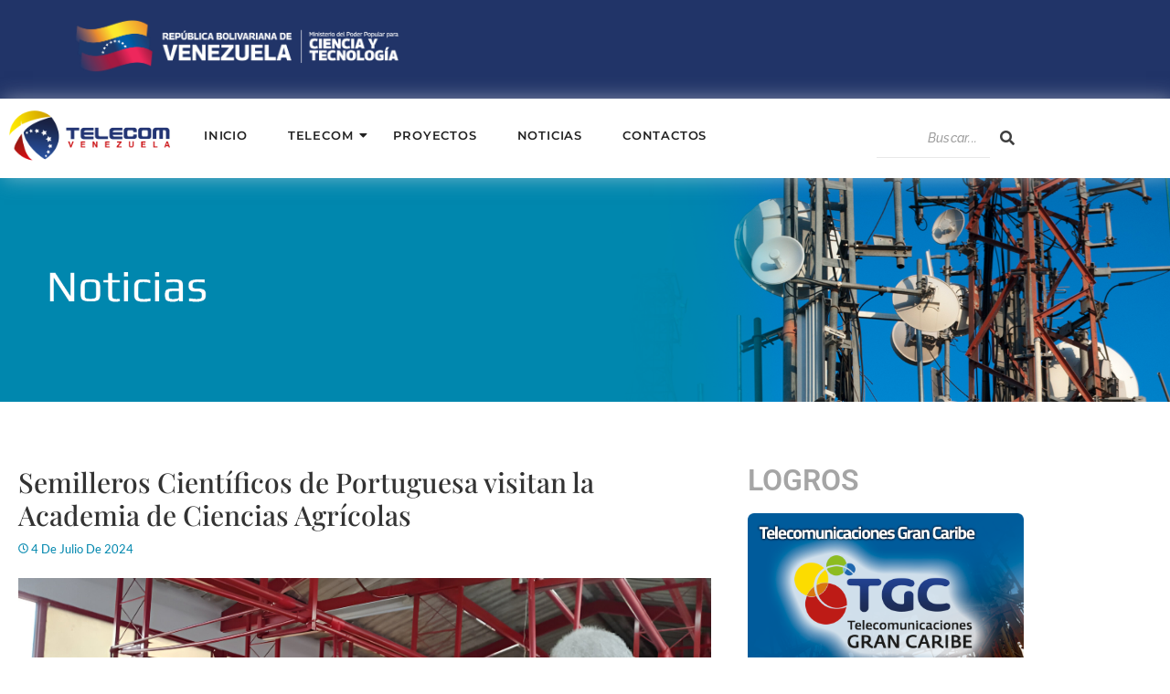

--- FILE ---
content_type: text/html; charset=UTF-8
request_url: https://telecom.gob.ve/semilleros-cientificos-de-portuguesa-visitan-la-academia-de-ciencias-agricolas/
body_size: 23852
content:
<!DOCTYPE html>
<html lang="es">
<head>
	<meta charset="UTF-8">
		<meta name='robots' content='index, follow, max-image-preview:large, max-snippet:-1, max-video-preview:-1' />

	<!-- This site is optimized with the Yoast SEO plugin v26.8 - https://yoast.com/product/yoast-seo-wordpress/ -->
	<title>Semilleros Científicos de Portuguesa visitan la Academia de Ciencias Agrícolas - TELECOM</title>
	<link rel="canonical" href="https://telecom.gob.ve/semilleros-cientificos-de-portuguesa-visitan-la-academia-de-ciencias-agricolas/" />
	<meta property="og:locale" content="es_ES" />
	<meta property="og:type" content="article" />
	<meta property="og:title" content="Semilleros Científicos de Portuguesa visitan la Academia de Ciencias Agrícolas - TELECOM" />
	<meta property="og:description" content="La Fundación para el Desarrollo de la Ciencia y la Tecnología (Fundacite) en el estado Portuguesa organizó una visita educativa para 80 estudiantes de segundo y sexto grado de la Unidad Educativa Nacional Juan Fernández de León de Guanare a la Academia de Ciencias Agrícolas de Venezuela (ACAV) en Barrancas, estado Barinas Los participantes realizaron un recorrido por los laboratorios de la ACAV, arrancando por las instalaciones de piscicultura. En este lugar, los estudiantes reforzaron sus conocimientos sobre cómo es la crianza de peces en estanques naturales o artificiales. De igual forma, aprendieron sobre la multiplicación, alimentación y el crecimiento de los peces. Esta iniciativa forma parte del Programa Nacional Semilleros Científicos que promueve el Gobierno Bolivariano, a través del Ministerio del Poder Popular para Ciencia y Tecnología (Mincyt) y sus entes adscritos, para incentivar el estudio de la ciencia y la tecnología en el futuro de la Patria y así fortalecer la reserva generacional. Estos encuentros formativos y de enseñanza compartida apuestan por la promoción de la ciencia y la tecnología desde las diferentes áreas para el despertar científico y tecnológico de los niños, niñas y adolescentes. Con la promoción de la ciencia y la tecnología en el país, el Gobierno Bolivariano apuesta por el potencial de las nuevas generaciones como pilares fundamentales para el avance científico y tecnológico nacional. Con información de Prensa Infocentro." />
	<meta property="og:url" content="https://telecom.gob.ve/semilleros-cientificos-de-portuguesa-visitan-la-academia-de-ciencias-agricolas/" />
	<meta property="og:site_name" content="TELECOM" />
	<meta property="article:published_time" content="2024-07-04T20:16:55+00:00" />
	<meta property="article:modified_time" content="2024-07-04T20:16:58+00:00" />
	<meta property="og:image" content="https://telecom.gob.ve/wp-content/uploads/2024/07/R1.jpg" />
	<meta property="og:image:width" content="900" />
	<meta property="og:image:height" content="608" />
	<meta property="og:image:type" content="image/jpeg" />
	<meta name="author" content="Yrama" />
	<meta name="twitter:card" content="summary_large_image" />
	<meta name="twitter:creator" content="@telecomven2020" />
	<meta name="twitter:site" content="@telecomven2020" />
	<meta name="twitter:label1" content="Escrito por" />
	<meta name="twitter:data1" content="Yrama" />
	<meta name="twitter:label2" content="Tiempo de lectura" />
	<meta name="twitter:data2" content="1 minuto" />
	<script type="application/ld+json" class="yoast-schema-graph">{"@context":"https://schema.org","@graph":[{"@type":"Article","@id":"https://telecom.gob.ve/semilleros-cientificos-de-portuguesa-visitan-la-academia-de-ciencias-agricolas/#article","isPartOf":{"@id":"https://telecom.gob.ve/semilleros-cientificos-de-portuguesa-visitan-la-academia-de-ciencias-agricolas/"},"author":{"name":"Yrama","@id":"https://telecom.gob.ve/#/schema/person/b1933690934c498185703e1f21f888c6"},"headline":"Semilleros Científicos de Portuguesa visitan la Academia de Ciencias Agrícolas","datePublished":"2024-07-04T20:16:55+00:00","dateModified":"2024-07-04T20:16:58+00:00","mainEntityOfPage":{"@id":"https://telecom.gob.ve/semilleros-cientificos-de-portuguesa-visitan-la-academia-de-ciencias-agricolas/"},"wordCount":262,"publisher":{"@id":"https://telecom.gob.ve/#organization"},"image":{"@id":"https://telecom.gob.ve/semilleros-cientificos-de-portuguesa-visitan-la-academia-de-ciencias-agricolas/#primaryimage"},"thumbnailUrl":"https://telecom.gob.ve/wp-content/uploads/2024/07/R1.jpg","articleSection":["Noticias"],"inLanguage":"es"},{"@type":"WebPage","@id":"https://telecom.gob.ve/semilleros-cientificos-de-portuguesa-visitan-la-academia-de-ciencias-agricolas/","url":"https://telecom.gob.ve/semilleros-cientificos-de-portuguesa-visitan-la-academia-de-ciencias-agricolas/","name":"Semilleros Científicos de Portuguesa visitan la Academia de Ciencias Agrícolas - TELECOM","isPartOf":{"@id":"https://telecom.gob.ve/#website"},"primaryImageOfPage":{"@id":"https://telecom.gob.ve/semilleros-cientificos-de-portuguesa-visitan-la-academia-de-ciencias-agricolas/#primaryimage"},"image":{"@id":"https://telecom.gob.ve/semilleros-cientificos-de-portuguesa-visitan-la-academia-de-ciencias-agricolas/#primaryimage"},"thumbnailUrl":"https://telecom.gob.ve/wp-content/uploads/2024/07/R1.jpg","datePublished":"2024-07-04T20:16:55+00:00","dateModified":"2024-07-04T20:16:58+00:00","breadcrumb":{"@id":"https://telecom.gob.ve/semilleros-cientificos-de-portuguesa-visitan-la-academia-de-ciencias-agricolas/#breadcrumb"},"inLanguage":"es","potentialAction":[{"@type":"ReadAction","target":["https://telecom.gob.ve/semilleros-cientificos-de-portuguesa-visitan-la-academia-de-ciencias-agricolas/"]}]},{"@type":"ImageObject","inLanguage":"es","@id":"https://telecom.gob.ve/semilleros-cientificos-de-portuguesa-visitan-la-academia-de-ciencias-agricolas/#primaryimage","url":"https://telecom.gob.ve/wp-content/uploads/2024/07/R1.jpg","contentUrl":"https://telecom.gob.ve/wp-content/uploads/2024/07/R1.jpg","width":900,"height":608},{"@type":"BreadcrumbList","@id":"https://telecom.gob.ve/semilleros-cientificos-de-portuguesa-visitan-la-academia-de-ciencias-agricolas/#breadcrumb","itemListElement":[{"@type":"ListItem","position":1,"name":"Portada","item":"https://telecom.gob.ve/"},{"@type":"ListItem","position":2,"name":"Noticias","item":"https://telecom.gob.ve/noticias/"},{"@type":"ListItem","position":3,"name":"Semilleros Científicos de Portuguesa visitan la Academia de Ciencias Agrícolas"}]},{"@type":"WebSite","@id":"https://telecom.gob.ve/#website","url":"https://telecom.gob.ve/","name":"TELECOM","description":"","publisher":{"@id":"https://telecom.gob.ve/#organization"},"potentialAction":[{"@type":"SearchAction","target":{"@type":"EntryPoint","urlTemplate":"https://telecom.gob.ve/?s={search_term_string}"},"query-input":{"@type":"PropertyValueSpecification","valueRequired":true,"valueName":"search_term_string"}}],"inLanguage":"es"},{"@type":"Organization","@id":"https://telecom.gob.ve/#organization","name":"TELECOM","url":"https://telecom.gob.ve/","logo":{"@type":"ImageObject","inLanguage":"es","@id":"https://telecom.gob.ve/#/schema/logo/image/","url":"","contentUrl":"","caption":"TELECOM"},"image":{"@id":"https://telecom.gob.ve/#/schema/logo/image/"},"sameAs":["https://x.com/telecomven2020","https://www.instagram.com/telecomvenezuela2020/"]},{"@type":"Person","@id":"https://telecom.gob.ve/#/schema/person/b1933690934c498185703e1f21f888c6","name":"Yrama","url":"https://telecom.gob.ve/author/telecom/"}]}</script>
	<!-- / Yoast SEO plugin. -->


<link rel="alternate" type="application/rss+xml" title="TELECOM &raquo; Feed" href="https://telecom.gob.ve/feed/" />
<link rel="alternate" type="application/rss+xml" title="TELECOM &raquo; Feed de los comentarios" href="https://telecom.gob.ve/comments/feed/" />
<link rel="alternate" title="oEmbed (JSON)" type="application/json+oembed" href="https://telecom.gob.ve/wp-json/oembed/1.0/embed?url=https%3A%2F%2Ftelecom.gob.ve%2Fsemilleros-cientificos-de-portuguesa-visitan-la-academia-de-ciencias-agricolas%2F" />
<link rel="alternate" title="oEmbed (XML)" type="text/xml+oembed" href="https://telecom.gob.ve/wp-json/oembed/1.0/embed?url=https%3A%2F%2Ftelecom.gob.ve%2Fsemilleros-cientificos-de-portuguesa-visitan-la-academia-de-ciencias-agricolas%2F&#038;format=xml" />
<style id='wp-img-auto-sizes-contain-inline-css' type='text/css'>
img:is([sizes=auto i],[sizes^="auto," i]){contain-intrinsic-size:3000px 1500px}
/*# sourceURL=wp-img-auto-sizes-contain-inline-css */
</style>
<style id='wp-emoji-styles-inline-css' type='text/css'>

	img.wp-smiley, img.emoji {
		display: inline !important;
		border: none !important;
		box-shadow: none !important;
		height: 1em !important;
		width: 1em !important;
		margin: 0 0.07em !important;
		vertical-align: -0.1em !important;
		background: none !important;
		padding: 0 !important;
	}
/*# sourceURL=wp-emoji-styles-inline-css */
</style>
<link rel='stylesheet' id='wp-block-library-css' href='https://telecom.gob.ve/wp-includes/css/dist/block-library/style.min.css?ver=6.9' type='text/css' media='all' />
<style id='classic-theme-styles-inline-css' type='text/css'>
/*! This file is auto-generated */
.wp-block-button__link{color:#fff;background-color:#32373c;border-radius:9999px;box-shadow:none;text-decoration:none;padding:calc(.667em + 2px) calc(1.333em + 2px);font-size:1.125em}.wp-block-file__button{background:#32373c;color:#fff;text-decoration:none}
/*# sourceURL=/wp-includes/css/classic-themes.min.css */
</style>
<style id='global-styles-inline-css' type='text/css'>
:root{--wp--preset--aspect-ratio--square: 1;--wp--preset--aspect-ratio--4-3: 4/3;--wp--preset--aspect-ratio--3-4: 3/4;--wp--preset--aspect-ratio--3-2: 3/2;--wp--preset--aspect-ratio--2-3: 2/3;--wp--preset--aspect-ratio--16-9: 16/9;--wp--preset--aspect-ratio--9-16: 9/16;--wp--preset--color--black: #000000;--wp--preset--color--cyan-bluish-gray: #abb8c3;--wp--preset--color--white: #ffffff;--wp--preset--color--pale-pink: #f78da7;--wp--preset--color--vivid-red: #cf2e2e;--wp--preset--color--luminous-vivid-orange: #ff6900;--wp--preset--color--luminous-vivid-amber: #fcb900;--wp--preset--color--light-green-cyan: #7bdcb5;--wp--preset--color--vivid-green-cyan: #00d084;--wp--preset--color--pale-cyan-blue: #8ed1fc;--wp--preset--color--vivid-cyan-blue: #0693e3;--wp--preset--color--vivid-purple: #9b51e0;--wp--preset--gradient--vivid-cyan-blue-to-vivid-purple: linear-gradient(135deg,rgb(6,147,227) 0%,rgb(155,81,224) 100%);--wp--preset--gradient--light-green-cyan-to-vivid-green-cyan: linear-gradient(135deg,rgb(122,220,180) 0%,rgb(0,208,130) 100%);--wp--preset--gradient--luminous-vivid-amber-to-luminous-vivid-orange: linear-gradient(135deg,rgb(252,185,0) 0%,rgb(255,105,0) 100%);--wp--preset--gradient--luminous-vivid-orange-to-vivid-red: linear-gradient(135deg,rgb(255,105,0) 0%,rgb(207,46,46) 100%);--wp--preset--gradient--very-light-gray-to-cyan-bluish-gray: linear-gradient(135deg,rgb(238,238,238) 0%,rgb(169,184,195) 100%);--wp--preset--gradient--cool-to-warm-spectrum: linear-gradient(135deg,rgb(74,234,220) 0%,rgb(151,120,209) 20%,rgb(207,42,186) 40%,rgb(238,44,130) 60%,rgb(251,105,98) 80%,rgb(254,248,76) 100%);--wp--preset--gradient--blush-light-purple: linear-gradient(135deg,rgb(255,206,236) 0%,rgb(152,150,240) 100%);--wp--preset--gradient--blush-bordeaux: linear-gradient(135deg,rgb(254,205,165) 0%,rgb(254,45,45) 50%,rgb(107,0,62) 100%);--wp--preset--gradient--luminous-dusk: linear-gradient(135deg,rgb(255,203,112) 0%,rgb(199,81,192) 50%,rgb(65,88,208) 100%);--wp--preset--gradient--pale-ocean: linear-gradient(135deg,rgb(255,245,203) 0%,rgb(182,227,212) 50%,rgb(51,167,181) 100%);--wp--preset--gradient--electric-grass: linear-gradient(135deg,rgb(202,248,128) 0%,rgb(113,206,126) 100%);--wp--preset--gradient--midnight: linear-gradient(135deg,rgb(2,3,129) 0%,rgb(40,116,252) 100%);--wp--preset--font-size--small: 13px;--wp--preset--font-size--medium: 20px;--wp--preset--font-size--large: 36px;--wp--preset--font-size--x-large: 42px;--wp--preset--spacing--20: 0.44rem;--wp--preset--spacing--30: 0.67rem;--wp--preset--spacing--40: 1rem;--wp--preset--spacing--50: 1.5rem;--wp--preset--spacing--60: 2.25rem;--wp--preset--spacing--70: 3.38rem;--wp--preset--spacing--80: 5.06rem;--wp--preset--shadow--natural: 6px 6px 9px rgba(0, 0, 0, 0.2);--wp--preset--shadow--deep: 12px 12px 50px rgba(0, 0, 0, 0.4);--wp--preset--shadow--sharp: 6px 6px 0px rgba(0, 0, 0, 0.2);--wp--preset--shadow--outlined: 6px 6px 0px -3px rgb(255, 255, 255), 6px 6px rgb(0, 0, 0);--wp--preset--shadow--crisp: 6px 6px 0px rgb(0, 0, 0);}:where(.is-layout-flex){gap: 0.5em;}:where(.is-layout-grid){gap: 0.5em;}body .is-layout-flex{display: flex;}.is-layout-flex{flex-wrap: wrap;align-items: center;}.is-layout-flex > :is(*, div){margin: 0;}body .is-layout-grid{display: grid;}.is-layout-grid > :is(*, div){margin: 0;}:where(.wp-block-columns.is-layout-flex){gap: 2em;}:where(.wp-block-columns.is-layout-grid){gap: 2em;}:where(.wp-block-post-template.is-layout-flex){gap: 1.25em;}:where(.wp-block-post-template.is-layout-grid){gap: 1.25em;}.has-black-color{color: var(--wp--preset--color--black) !important;}.has-cyan-bluish-gray-color{color: var(--wp--preset--color--cyan-bluish-gray) !important;}.has-white-color{color: var(--wp--preset--color--white) !important;}.has-pale-pink-color{color: var(--wp--preset--color--pale-pink) !important;}.has-vivid-red-color{color: var(--wp--preset--color--vivid-red) !important;}.has-luminous-vivid-orange-color{color: var(--wp--preset--color--luminous-vivid-orange) !important;}.has-luminous-vivid-amber-color{color: var(--wp--preset--color--luminous-vivid-amber) !important;}.has-light-green-cyan-color{color: var(--wp--preset--color--light-green-cyan) !important;}.has-vivid-green-cyan-color{color: var(--wp--preset--color--vivid-green-cyan) !important;}.has-pale-cyan-blue-color{color: var(--wp--preset--color--pale-cyan-blue) !important;}.has-vivid-cyan-blue-color{color: var(--wp--preset--color--vivid-cyan-blue) !important;}.has-vivid-purple-color{color: var(--wp--preset--color--vivid-purple) !important;}.has-black-background-color{background-color: var(--wp--preset--color--black) !important;}.has-cyan-bluish-gray-background-color{background-color: var(--wp--preset--color--cyan-bluish-gray) !important;}.has-white-background-color{background-color: var(--wp--preset--color--white) !important;}.has-pale-pink-background-color{background-color: var(--wp--preset--color--pale-pink) !important;}.has-vivid-red-background-color{background-color: var(--wp--preset--color--vivid-red) !important;}.has-luminous-vivid-orange-background-color{background-color: var(--wp--preset--color--luminous-vivid-orange) !important;}.has-luminous-vivid-amber-background-color{background-color: var(--wp--preset--color--luminous-vivid-amber) !important;}.has-light-green-cyan-background-color{background-color: var(--wp--preset--color--light-green-cyan) !important;}.has-vivid-green-cyan-background-color{background-color: var(--wp--preset--color--vivid-green-cyan) !important;}.has-pale-cyan-blue-background-color{background-color: var(--wp--preset--color--pale-cyan-blue) !important;}.has-vivid-cyan-blue-background-color{background-color: var(--wp--preset--color--vivid-cyan-blue) !important;}.has-vivid-purple-background-color{background-color: var(--wp--preset--color--vivid-purple) !important;}.has-black-border-color{border-color: var(--wp--preset--color--black) !important;}.has-cyan-bluish-gray-border-color{border-color: var(--wp--preset--color--cyan-bluish-gray) !important;}.has-white-border-color{border-color: var(--wp--preset--color--white) !important;}.has-pale-pink-border-color{border-color: var(--wp--preset--color--pale-pink) !important;}.has-vivid-red-border-color{border-color: var(--wp--preset--color--vivid-red) !important;}.has-luminous-vivid-orange-border-color{border-color: var(--wp--preset--color--luminous-vivid-orange) !important;}.has-luminous-vivid-amber-border-color{border-color: var(--wp--preset--color--luminous-vivid-amber) !important;}.has-light-green-cyan-border-color{border-color: var(--wp--preset--color--light-green-cyan) !important;}.has-vivid-green-cyan-border-color{border-color: var(--wp--preset--color--vivid-green-cyan) !important;}.has-pale-cyan-blue-border-color{border-color: var(--wp--preset--color--pale-cyan-blue) !important;}.has-vivid-cyan-blue-border-color{border-color: var(--wp--preset--color--vivid-cyan-blue) !important;}.has-vivid-purple-border-color{border-color: var(--wp--preset--color--vivid-purple) !important;}.has-vivid-cyan-blue-to-vivid-purple-gradient-background{background: var(--wp--preset--gradient--vivid-cyan-blue-to-vivid-purple) !important;}.has-light-green-cyan-to-vivid-green-cyan-gradient-background{background: var(--wp--preset--gradient--light-green-cyan-to-vivid-green-cyan) !important;}.has-luminous-vivid-amber-to-luminous-vivid-orange-gradient-background{background: var(--wp--preset--gradient--luminous-vivid-amber-to-luminous-vivid-orange) !important;}.has-luminous-vivid-orange-to-vivid-red-gradient-background{background: var(--wp--preset--gradient--luminous-vivid-orange-to-vivid-red) !important;}.has-very-light-gray-to-cyan-bluish-gray-gradient-background{background: var(--wp--preset--gradient--very-light-gray-to-cyan-bluish-gray) !important;}.has-cool-to-warm-spectrum-gradient-background{background: var(--wp--preset--gradient--cool-to-warm-spectrum) !important;}.has-blush-light-purple-gradient-background{background: var(--wp--preset--gradient--blush-light-purple) !important;}.has-blush-bordeaux-gradient-background{background: var(--wp--preset--gradient--blush-bordeaux) !important;}.has-luminous-dusk-gradient-background{background: var(--wp--preset--gradient--luminous-dusk) !important;}.has-pale-ocean-gradient-background{background: var(--wp--preset--gradient--pale-ocean) !important;}.has-electric-grass-gradient-background{background: var(--wp--preset--gradient--electric-grass) !important;}.has-midnight-gradient-background{background: var(--wp--preset--gradient--midnight) !important;}.has-small-font-size{font-size: var(--wp--preset--font-size--small) !important;}.has-medium-font-size{font-size: var(--wp--preset--font-size--medium) !important;}.has-large-font-size{font-size: var(--wp--preset--font-size--large) !important;}.has-x-large-font-size{font-size: var(--wp--preset--font-size--x-large) !important;}
:where(.wp-block-post-template.is-layout-flex){gap: 1.25em;}:where(.wp-block-post-template.is-layout-grid){gap: 1.25em;}
:where(.wp-block-term-template.is-layout-flex){gap: 1.25em;}:where(.wp-block-term-template.is-layout-grid){gap: 1.25em;}
:where(.wp-block-columns.is-layout-flex){gap: 2em;}:where(.wp-block-columns.is-layout-grid){gap: 2em;}
:root :where(.wp-block-pullquote){font-size: 1.5em;line-height: 1.6;}
/*# sourceURL=global-styles-inline-css */
</style>
<link rel='stylesheet' id='theme.css-css' href='https://telecom.gob.ve/wp-content/plugins/popup-builder/public/css/theme.css?ver=4.4.3' type='text/css' media='all' />
<link rel='stylesheet' id='elementor-frontend-css' href='https://telecom.gob.ve/wp-content/plugins/elementor/assets/css/frontend.min.css?ver=3.34.2' type='text/css' media='all' />
<link rel='stylesheet' id='elementor-post-239-css' href='https://telecom.gob.ve/wp-content/uploads/elementor/css/post-239.css?ver=1769480686' type='text/css' media='all' />
<link rel='stylesheet' id='elementor-post-243-css' href='https://telecom.gob.ve/wp-content/uploads/elementor/css/post-243.css?ver=1769480686' type='text/css' media='all' />
<link rel='stylesheet' id='elementor-post-447-css' href='https://telecom.gob.ve/wp-content/uploads/elementor/css/post-447.css?ver=1769480726' type='text/css' media='all' />
<link rel='stylesheet' id='royal-elementor-kit-style-css' href='https://telecom.gob.ve/wp-content/themes/royal-elementor-kit/style.css?ver=1.0' type='text/css' media='all' />
<link rel='stylesheet' id='cherry-handler-css-css' href='https://telecom.gob.ve/wp-content/plugins/jetwidgets-for-elementor/cherry-framework/modules/cherry-handler/assets/css/cherry-handler-styles.min.css?ver=1.5.11' type='text/css' media='all' />
<link rel='stylesheet' id='jet-widgets-css' href='https://telecom.gob.ve/wp-content/plugins/jetwidgets-for-elementor/assets/css/jet-widgets.css?ver=1.0.21' type='text/css' media='all' />
<link rel='stylesheet' id='jet-widgets-skin-css' href='https://telecom.gob.ve/wp-content/plugins/jetwidgets-for-elementor/assets/css/jet-widgets-skin.css?ver=1.0.21' type='text/css' media='all' />
<link rel='stylesheet' id='jet-juxtapose-css-css' href='https://telecom.gob.ve/wp-content/plugins/jetwidgets-for-elementor/assets/css/lib/juxtapose/juxtapose.css?ver=1.3.0' type='text/css' media='all' />
<link rel='stylesheet' id='eael-general-css' href='https://telecom.gob.ve/wp-content/plugins/essential-addons-for-elementor-lite/assets/front-end/css/view/general.min.css?ver=6.5.9' type='text/css' media='all' />
<link rel='stylesheet' id='wpr-animations-css-css' href='https://telecom.gob.ve/wp-content/plugins/royal-elementor-addons/assets/css/lib/animations/wpr-animations.min.css?ver=1.7.1046' type='text/css' media='all' />
<link rel='stylesheet' id='wpr-link-animations-css-css' href='https://telecom.gob.ve/wp-content/plugins/royal-elementor-addons/assets/css/lib/animations/wpr-link-animations.min.css?ver=1.7.1046' type='text/css' media='all' />
<link rel='stylesheet' id='wpr-loading-animations-css-css' href='https://telecom.gob.ve/wp-content/plugins/royal-elementor-addons/assets/css/lib/animations/loading-animations.min.css?ver=1.7.1046' type='text/css' media='all' />
<link rel='stylesheet' id='wpr-button-animations-css-css' href='https://telecom.gob.ve/wp-content/plugins/royal-elementor-addons/assets/css/lib/animations/button-animations.min.css?ver=1.7.1046' type='text/css' media='all' />
<link rel='stylesheet' id='wpr-text-animations-css-css' href='https://telecom.gob.ve/wp-content/plugins/royal-elementor-addons/assets/css/lib/animations/text-animations.min.css?ver=1.7.1046' type='text/css' media='all' />
<link rel='stylesheet' id='wpr-lightgallery-css-css' href='https://telecom.gob.ve/wp-content/plugins/royal-elementor-addons/assets/css/lib/lightgallery/lightgallery.min.css?ver=1.7.1046' type='text/css' media='all' />
<link rel='stylesheet' id='wpr-addons-css-css' href='https://telecom.gob.ve/wp-content/plugins/royal-elementor-addons/assets/css/frontend.min.css?ver=1.7.1046' type='text/css' media='all' />
<link rel='stylesheet' id='font-awesome-5-all-css' href='https://telecom.gob.ve/wp-content/plugins/elementor/assets/lib/font-awesome/css/all.min.css?ver=6.5.9' type='text/css' media='all' />
<link rel='stylesheet' id='elementor-gf-local-montserrat-css' href='https://telecom.gob.ve/wp-content/uploads/elementor/google-fonts/css/montserrat.css?ver=1743623992' type='text/css' media='all' />
<link rel='stylesheet' id='elementor-gf-local-raleway-css' href='https://telecom.gob.ve/wp-content/uploads/elementor/google-fonts/css/raleway.css?ver=1743624009' type='text/css' media='all' />
<link rel='stylesheet' id='elementor-gf-local-playfairdisplay-css' href='https://telecom.gob.ve/wp-content/uploads/elementor/google-fonts/css/playfairdisplay.css?ver=1743624018' type='text/css' media='all' />
<link rel='stylesheet' id='elementor-gf-local-lato-css' href='https://telecom.gob.ve/wp-content/uploads/elementor/google-fonts/css/lato.css?ver=1743624022' type='text/css' media='all' />
<!--n2css--><!--n2js--><script type="text/javascript" data-cfasync="false" src="https://telecom.gob.ve/wp-includes/js/jquery/jquery.min.js?ver=3.7.1" id="jquery-core-js"></script>
<script type="text/javascript" data-cfasync="false" src="https://telecom.gob.ve/wp-includes/js/jquery/jquery-migrate.min.js?ver=3.4.1" id="jquery-migrate-js"></script>
<script type="text/javascript" id="Popup.js-js-before">
/* <![CDATA[ */
var sgpbPublicUrl = "https:\/\/telecom.gob.ve\/wp-content\/plugins\/popup-builder\/public\/";
var SGPB_JS_LOCALIZATION = {"imageSupportAlertMessage":"Solamente es compatible con archivos de imagen","pdfSupportAlertMessage":"Solamente se admiten archivos pdf","areYouSure":"\u00bfEst\u00e1s seguro?","addButtonSpinner":"L","audioSupportAlertMessage":"Solamente es compatible con archivos de audio (por ejemplo: mp3, wav, m4a, ogg)","publishPopupBeforeElementor":"\u00a1Publica el mensaje emergente antes de empezar a usar \u00abElementor\u00bb con \u00e9l!","publishPopupBeforeDivi":"\u00a1Publica el mensaje emergente antes de empezar a usar \u00abDivi Builder\u00bb con \u00e9l!","closeButtonAltText":"Cerrar"};
//# sourceURL=Popup.js-js-before
/* ]]> */
</script>
<script type="text/javascript" src="https://telecom.gob.ve/wp-content/plugins/popup-builder/public/js/Popup.js?ver=4.4.3" id="Popup.js-js"></script>
<script type="text/javascript" src="https://telecom.gob.ve/wp-content/plugins/popup-builder/public/js/PopupConfig.js?ver=4.4.3" id="PopupConfig.js-js"></script>
<script type="text/javascript" id="PopupBuilder.js-js-before">
/* <![CDATA[ */
var SGPB_POPUP_PARAMS = {"popupTypeAgeRestriction":"ageRestriction","defaultThemeImages":{"1":"https:\/\/telecom.gob.ve\/wp-content\/plugins\/popup-builder\/public\/img\/theme_1\/close.png","2":"https:\/\/telecom.gob.ve\/wp-content\/plugins\/popup-builder\/public\/img\/theme_2\/close.png","3":"https:\/\/telecom.gob.ve\/wp-content\/plugins\/popup-builder\/public\/img\/theme_3\/close.png","5":"https:\/\/telecom.gob.ve\/wp-content\/plugins\/popup-builder\/public\/img\/theme_5\/close.png","6":"https:\/\/telecom.gob.ve\/wp-content\/plugins\/popup-builder\/public\/img\/theme_6\/close.png"},"homePageUrl":"https:\/\/telecom.gob.ve\/","isPreview":false,"convertedIdsReverse":[],"dontShowPopupExpireTime":365,"conditionalJsClasses":[],"disableAnalyticsGeneral":false};
var SGPB_JS_PACKAGES = {"packages":{"current":1,"free":1,"silver":2,"gold":3,"platinum":4},"extensions":{"geo-targeting":false,"advanced-closing":false}};
var SGPB_JS_PARAMS = {"ajaxUrl":"https:\/\/telecom.gob.ve\/wp-admin\/admin-ajax.php","nonce":"76c6449109"};
//# sourceURL=PopupBuilder.js-js-before
/* ]]> */
</script>
<script type="text/javascript" src="https://telecom.gob.ve/wp-content/plugins/popup-builder/public/js/PopupBuilder.js?ver=4.4.3" id="PopupBuilder.js-js"></script>
<link rel="https://api.w.org/" href="https://telecom.gob.ve/wp-json/" /><link rel="alternate" title="JSON" type="application/json" href="https://telecom.gob.ve/wp-json/wp/v2/posts/7245" /><link rel="EditURI" type="application/rsd+xml" title="RSD" href="https://telecom.gob.ve/xmlrpc.php?rsd" />
<meta name="generator" content="WordPress 6.9" />
<link rel='shortlink' href='https://telecom.gob.ve/?p=7245' />
<meta name="generator" content="Elementor 3.34.2; features: e_font_icon_svg, additional_custom_breakpoints; settings: css_print_method-external, google_font-enabled, font_display-swap">
			<style>
				.e-con.e-parent:nth-of-type(n+4):not(.e-lazyloaded):not(.e-no-lazyload),
				.e-con.e-parent:nth-of-type(n+4):not(.e-lazyloaded):not(.e-no-lazyload) * {
					background-image: none !important;
				}
				@media screen and (max-height: 1024px) {
					.e-con.e-parent:nth-of-type(n+3):not(.e-lazyloaded):not(.e-no-lazyload),
					.e-con.e-parent:nth-of-type(n+3):not(.e-lazyloaded):not(.e-no-lazyload) * {
						background-image: none !important;
					}
				}
				@media screen and (max-height: 640px) {
					.e-con.e-parent:nth-of-type(n+2):not(.e-lazyloaded):not(.e-no-lazyload),
					.e-con.e-parent:nth-of-type(n+2):not(.e-lazyloaded):not(.e-no-lazyload) * {
						background-image: none !important;
					}
				}
			</style>
			<link rel="icon" href="https://telecom.gob.ve/wp-content/uploads/2023/11/cropped-LogoTelecom_mainmenu_04-1-32x32.png" sizes="32x32" />
<link rel="icon" href="https://telecom.gob.ve/wp-content/uploads/2023/11/cropped-LogoTelecom_mainmenu_04-1-192x192.png" sizes="192x192" />
<link rel="apple-touch-icon" href="https://telecom.gob.ve/wp-content/uploads/2023/11/cropped-LogoTelecom_mainmenu_04-1-180x180.png" />
<meta name="msapplication-TileImage" content="https://telecom.gob.ve/wp-content/uploads/2023/11/cropped-LogoTelecom_mainmenu_04-1-270x270.png" />
<style id="wpr_lightbox_styles">
				.lg-backdrop {
					background-color: rgba(0,0,0,0.6) !important;
				}
				.lg-toolbar,
				.lg-dropdown {
					background-color: rgba(0,0,0,0.8) !important;
				}
				.lg-dropdown:after {
					border-bottom-color: rgba(0,0,0,0.8) !important;
				}
				.lg-sub-html {
					background-color: rgba(0,0,0,0.8) !important;
				}
				.lg-thumb-outer,
				.lg-progress-bar {
					background-color: #444444 !important;
				}
				.lg-progress {
					background-color: #a90707 !important;
				}
				.lg-icon {
					color: #efefef !important;
					font-size: 20px !important;
				}
				.lg-icon.lg-toogle-thumb {
					font-size: 24px !important;
				}
				.lg-icon:hover,
				.lg-dropdown-text:hover {
					color: #ffffff !important;
				}
				.lg-sub-html,
				.lg-dropdown-text {
					color: #efefef !important;
					font-size: 14px !important;
				}
				#lg-counter {
					color: #efefef !important;
					font-size: 14px !important;
				}
				.lg-prev,
				.lg-next {
					font-size: 35px !important;
				}

				/* Defaults */
				.lg-icon {
				background-color: transparent !important;
				}

				#lg-counter {
				opacity: 0.9;
				}

				.lg-thumb-outer {
				padding: 0 10px;
				}

				.lg-thumb-item {
				border-radius: 0 !important;
				border: none !important;
				opacity: 0.5;
				}

				.lg-thumb-item.active {
					opacity: 1;
				}
	         </style>	<meta name="viewport" content="width=device-width, initial-scale=1.0, viewport-fit=cover" /></head>

<body class="wp-singular post-template-default single single-post postid-7245 single-format-standard wp-embed-responsive wp-theme-royal-elementor-kit elementor-default elementor-template-canvas elementor-kit-13">
	<style>.elementor-239 .elementor-element.elementor-element-fd5b441{--display:flex;--flex-direction:row;--container-widget-width:calc( ( 1 - var( --container-widget-flex-grow ) ) * 100% );--container-widget-height:100%;--container-widget-flex-grow:1;--container-widget-align-self:stretch;--flex-wrap-mobile:wrap;--justify-content:space-evenly;--align-items:stretch;border-style:none;--border-style:none;}.elementor-239 .elementor-element.elementor-element-fd5b441:not(.elementor-motion-effects-element-type-background), .elementor-239 .elementor-element.elementor-element-fd5b441 > .elementor-motion-effects-container > .elementor-motion-effects-layer{background-color:#213468;}.elementor-239 .elementor-element.elementor-element-fd5b441.e-con{--align-self:center;--flex-grow:0;--flex-shrink:0;}.elementor-239 .elementor-element.elementor-element-a5be0b4{--display:flex;--justify-content:center;}.elementor-239 .elementor-element.elementor-element-eb67b5a{text-align:center;}.elementor-239 .elementor-element.elementor-element-eb67b5a .wpr-logo{padding:0px 0px 0px 0px;border-style:none;}.elementor-239 .elementor-element.elementor-element-eb67b5a .wpr-logo-image img{-webkit-transition-duration:0.7s;transition-duration:0.7s;}.elementor-239 .elementor-element.elementor-element-eb67b5a .wpr-logo-title{color:#605BE5;margin:0 0 0px;}.elementor-239 .elementor-element.elementor-element-eb67b5a .wpr-logo-description{color:#888888;}.elementor-239 .elementor-element.elementor-element-e3c1166{--display:flex;}.elementor-239 .elementor-element.elementor-element-1cb7832{--display:flex;--justify-content:center;}.elementor-239 .elementor-element.elementor-element-41f5243:not(.elementor-motion-effects-element-type-background), .elementor-239 .elementor-element.elementor-element-41f5243 > .elementor-motion-effects-container > .elementor-motion-effects-layer{background-color:#FFFFFF;}.elementor-239 .elementor-element.elementor-element-41f5243{top:7px;bottom:auto;z-index:10;box-shadow:4px 0px 20px 0px rgba(229.5, 229.5, 229.5, 0.5);transition:background 0.3s, border 0.3s, border-radius 0.3s, box-shadow 0.3s;margin-top:-7px;margin-bottom:0px;}.elementor-239 .elementor-element.elementor-element-41f5243 + .wpr-hidden-header{top:7px;}.elementor-239 .elementor-element.elementor-element-41f5243 + .wpr-hidden-header-flex{top:7px;}.wpr-hidden-header{z-index:10;}.wpr-hidden-header-flex{z-index:10;}.elementor-239 .elementor-element.elementor-element-41f5243 > .elementor-background-overlay{transition:background 0.3s, border-radius 0.3s, opacity 0.3s;}.elementor-bc-flex-widget .elementor-239 .elementor-element.elementor-element-ad64839.elementor-column .elementor-widget-wrap{align-items:center;}.elementor-239 .elementor-element.elementor-element-ad64839.elementor-column.elementor-element[data-element_type="column"] > .elementor-widget-wrap.elementor-element-populated{align-content:center;align-items:center;}.elementor-239 .elementor-element.elementor-element-95a5ec3{text-align:center;}.elementor-239 .elementor-element.elementor-element-95a5ec3 .wpr-logo{padding:0px 0px 0px 0px;border-style:none;}.elementor-239 .elementor-element.elementor-element-95a5ec3.wpr-logo-position-left .wpr-logo-image{margin-right:0px;}.elementor-239 .elementor-element.elementor-element-95a5ec3.wpr-logo-position-right .wpr-logo-image{margin-left:0px;}.elementor-239 .elementor-element.elementor-element-95a5ec3.wpr-logo-position-center .wpr-logo-image{margin-bottom:0px;}.elementor-239 .elementor-element.elementor-element-95a5ec3 .wpr-logo-image img{-webkit-transition-duration:0.7s;transition-duration:0.7s;}.elementor-239 .elementor-element.elementor-element-95a5ec3 .wpr-logo-title{color:#605BE5;margin:0 0 0px;}.elementor-239 .elementor-element.elementor-element-95a5ec3 .wpr-logo-description{color:#888888;}.elementor-239 .elementor-element.elementor-element-172edcc > .elementor-element-populated{margin:10px 0px 0px 0px;--e-column-margin-right:0px;--e-column-margin-left:0px;}.elementor-239 .elementor-element.elementor-element-936d32b{width:auto;max-width:auto;}.elementor-239 .elementor-element.elementor-element-936d32b > .elementor-widget-container{margin:0px 0px 0px 0px;padding:0px 0px 0px 0px;}.elementor-239 .elementor-element.elementor-element-936d32b.elementor-element{--align-self:center;--order:-99999 /* order start hack */;}.elementor-239 .elementor-element.elementor-element-936d32b .wpr-menu-item.wpr-pointer-item{transition-duration:0.6s;}.elementor-239 .elementor-element.elementor-element-936d32b .wpr-menu-item.wpr-pointer-item:before{transition-duration:0.6s;}.elementor-239 .elementor-element.elementor-element-936d32b .wpr-menu-item.wpr-pointer-item:after{transition-duration:0.6s;}.elementor-239 .elementor-element.elementor-element-936d32b .wpr-mobile-toggle-wrap{text-align:center;}.elementor-239 .elementor-element.elementor-element-936d32b .wpr-nav-menu .wpr-menu-item,
					 .elementor-239 .elementor-element.elementor-element-936d32b .wpr-nav-menu > .menu-item-has-children > .wpr-sub-icon{color:#222222;}.elementor-239 .elementor-element.elementor-element-936d32b .wpr-nav-menu .wpr-menu-item:hover,
					 .elementor-239 .elementor-element.elementor-element-936d32b .wpr-nav-menu > .menu-item-has-children:hover > .wpr-sub-icon,
					 .elementor-239 .elementor-element.elementor-element-936d32b .wpr-nav-menu .wpr-menu-item.wpr-active-menu-item,
					 .elementor-239 .elementor-element.elementor-element-936d32b .wpr-nav-menu > .menu-item-has-children.current_page_item > .wpr-sub-icon{color:#1B65DB;}.elementor-239 .elementor-element.elementor-element-936d32b.wpr-pointer-line-fx .wpr-menu-item:before,
					 .elementor-239 .elementor-element.elementor-element-936d32b.wpr-pointer-line-fx .wpr-menu-item:after{background-color:#1B65DB;}.elementor-239 .elementor-element.elementor-element-936d32b.wpr-pointer-border-fx .wpr-menu-item:before{border-color:#1B65DB;border-width:1px;}.elementor-239 .elementor-element.elementor-element-936d32b.wpr-pointer-background-fx .wpr-menu-item:before{background-color:#1B65DB;}.elementor-239 .elementor-element.elementor-element-936d32b .menu-item-has-children .wpr-sub-icon{font-size:14px;}.elementor-239 .elementor-element.elementor-element-936d32b.wpr-pointer-background:not(.wpr-sub-icon-none) .wpr-nav-menu-horizontal .menu-item-has-children .wpr-pointer-item{padding-right:calc(14px + 12px);}.elementor-239 .elementor-element.elementor-element-936d32b.wpr-pointer-border:not(.wpr-sub-icon-none) .wpr-nav-menu-horizontal .menu-item-has-children .wpr-pointer-item{padding-right:calc(14px + 12px);}.elementor-239 .elementor-element.elementor-element-936d32b .wpr-nav-menu .wpr-menu-item,.elementor-239 .elementor-element.elementor-element-936d32b .wpr-mobile-nav-menu a,.elementor-239 .elementor-element.elementor-element-936d32b .wpr-mobile-toggle-text{font-family:"Montserrat", Sans-serif;font-size:13px;font-weight:600;text-transform:uppercase;letter-spacing:0.8px;}.elementor-239 .elementor-element.elementor-element-936d32b.wpr-pointer-underline .wpr-menu-item:after,
					 .elementor-239 .elementor-element.elementor-element-936d32b.wpr-pointer-overline .wpr-menu-item:before,
					 .elementor-239 .elementor-element.elementor-element-936d32b.wpr-pointer-double-line .wpr-menu-item:before,
					 .elementor-239 .elementor-element.elementor-element-936d32b.wpr-pointer-double-line .wpr-menu-item:after{height:1px;}.elementor-239 .elementor-element.elementor-element-936d32b.wpr-pointer-underline>nav>ul>li>.wpr-menu-item:after,
					 .elementor-239 .elementor-element.elementor-element-936d32b.wpr-pointer-overline>nav>ul>li>.wpr-menu-item:before,
					 .elementor-239 .elementor-element.elementor-element-936d32b.wpr-pointer-double-line>nav>ul>li>.wpr-menu-item:before,
					 .elementor-239 .elementor-element.elementor-element-936d32b.wpr-pointer-double-line>nav>ul>li>.wpr-menu-item:after{height:1px;}.elementor-239 .elementor-element.elementor-element-936d32b.wpr-pointer-border-fx>nav>ul>li>.wpr-menu-item:before{border-width:1px;}.elementor-239 .elementor-element.elementor-element-936d32b.wpr-pointer-underline>.elementor-widget-container>nav>ul>li>.wpr-menu-item:after,
					 .elementor-239 .elementor-element.elementor-element-936d32b.wpr-pointer-overline>.elementor-widget-container>nav>ul>li>.wpr-menu-item:before,
					 .elementor-239 .elementor-element.elementor-element-936d32b.wpr-pointer-double-line>.elementor-widget-container>nav>ul>li>.wpr-menu-item:before,
					 .elementor-239 .elementor-element.elementor-element-936d32b.wpr-pointer-double-line>.elementor-widget-container>nav>ul>li>.wpr-menu-item:after{height:1px;}.elementor-239 .elementor-element.elementor-element-936d32b.wpr-pointer-border-fx>.elementor-widget-container>nav>ul>li>.wpr-menu-item:before{border-width:1px;}.elementor-239 .elementor-element.elementor-element-936d32b:not(.wpr-pointer-border-fx) .wpr-menu-item.wpr-pointer-item:before{transform:translateY(-0px);}.elementor-239 .elementor-element.elementor-element-936d32b:not(.wpr-pointer-border-fx) .wpr-menu-item.wpr-pointer-item:after{transform:translateY(0px);}.elementor-239 .elementor-element.elementor-element-936d32b .wpr-nav-menu .wpr-menu-item{padding-left:12px;padding-right:12px;padding-top:7px;padding-bottom:7px;}.elementor-239 .elementor-element.elementor-element-936d32b.wpr-pointer-background:not(.wpr-sub-icon-none) .wpr-nav-menu-vertical .menu-item-has-children .wpr-sub-icon{text-indent:-12px;}.elementor-239 .elementor-element.elementor-element-936d32b.wpr-pointer-border:not(.wpr-sub-icon-none) .wpr-nav-menu-vertical .menu-item-has-children .wpr-sub-icon{text-indent:-12px;}.elementor-239 .elementor-element.elementor-element-936d32b .wpr-nav-menu > .menu-item{margin-left:10px;margin-right:10px;}.elementor-239 .elementor-element.elementor-element-936d32b .wpr-nav-menu-vertical .wpr-nav-menu > li > .wpr-sub-menu{margin-left:10px;}.elementor-239 .elementor-element.elementor-element-936d32b.wpr-main-menu-align-left .wpr-nav-menu-vertical .wpr-nav-menu > li > .wpr-sub-icon{right:10px;}.elementor-239 .elementor-element.elementor-element-936d32b.wpr-main-menu-align-right .wpr-nav-menu-vertical .wpr-nav-menu > li > .wpr-sub-icon{left:10px;}.elementor-239 .elementor-element.elementor-element-936d32b .wpr-sub-menu .wpr-sub-menu-item,
					 .elementor-239 .elementor-element.elementor-element-936d32b .wpr-sub-menu > .menu-item-has-children .wpr-sub-icon{color:#333333;}.elementor-239 .elementor-element.elementor-element-936d32b .wpr-sub-menu .wpr-sub-menu-item{background-color:#ffffff;font-family:"Raleway", Sans-serif;font-size:14px;font-weight:600;padding-left:15px;padding-right:15px;padding-top:13px;padding-bottom:13px;}.elementor-239 .elementor-element.elementor-element-936d32b .wpr-sub-menu .wpr-sub-menu-item:hover,
					 .elementor-239 .elementor-element.elementor-element-936d32b .wpr-sub-menu > .menu-item-has-children .wpr-sub-menu-item:hover .wpr-sub-icon,
					 .elementor-239 .elementor-element.elementor-element-936d32b .wpr-sub-menu .wpr-sub-menu-item.wpr-active-menu-item,
					 .elementor-239 .elementor-element.elementor-element-936d32b .wpr-sub-menu > .menu-item-has-children.current_page_item .wpr-sub-icon{color:#ffffff;}.elementor-239 .elementor-element.elementor-element-936d32b .wpr-sub-menu .wpr-sub-menu-item:hover,
					 .elementor-239 .elementor-element.elementor-element-936d32b .wpr-sub-menu .wpr-sub-menu-item.wpr-active-menu-item{background-color:#1B65DB;}.elementor-239 .elementor-element.elementor-element-936d32b .wpr-sub-menu .wpr-sub-icon{right:15px;}.elementor-239 .elementor-element.elementor-element-936d32b.wpr-main-menu-align-right .wpr-nav-menu-vertical .wpr-sub-menu .wpr-sub-icon{left:15px;}.elementor-239 .elementor-element.elementor-element-936d32b .wpr-nav-menu-horizontal .wpr-nav-menu > li > .wpr-sub-menu{margin-top:19px;}.elementor-239 .elementor-element.elementor-element-936d32b .wpr-sub-menu{box-shadow:0px 0px 10px 0px rgba(164.99999999999997, 164.99999999999997, 164.99999999999997, 0.16);}.elementor-239 .elementor-element.elementor-element-936d32b .wpr-mobile-nav-menu a,
					 .elementor-239 .elementor-element.elementor-element-936d32b .wpr-mobile-nav-menu .menu-item-has-children > a:after{color:#1B65DB;}.elementor-239 .elementor-element.elementor-element-936d32b .wpr-mobile-nav-menu li{background-color:#FFFFFF;}.elementor-239 .elementor-element.elementor-element-936d32b .wpr-mobile-nav-menu li a:hover,
					 .elementor-239 .elementor-element.elementor-element-936d32b .wpr-mobile-nav-menu .menu-item-has-children > a:hover:after,
					 .elementor-239 .elementor-element.elementor-element-936d32b .wpr-mobile-nav-menu li a.wpr-active-menu-item,
					 .elementor-239 .elementor-element.elementor-element-936d32b .wpr-mobile-nav-menu .menu-item-has-children.current_page_item > a:hover:after{color:#FFFFFF;}.elementor-239 .elementor-element.elementor-element-936d32b .wpr-mobile-nav-menu a:hover,
					 .elementor-239 .elementor-element.elementor-element-936d32b .wpr-mobile-nav-menu a.wpr-active-menu-item{background-color:#1B65DB;}.elementor-239 .elementor-element.elementor-element-936d32b .wpr-mobile-nav-menu a{padding-left:10px;padding-right:10px;}.elementor-239 .elementor-element.elementor-element-936d32b .wpr-mobile-nav-menu .menu-item-has-children > a:after{margin-left:10px;margin-right:10px;}.elementor-239 .elementor-element.elementor-element-936d32b .wpr-mobile-nav-menu .wpr-mobile-menu-item{padding-top:10px;padding-bottom:10px;}.elementor-239 .elementor-element.elementor-element-936d32b .wpr-mobile-nav-menu .wpr-mobile-sub-menu-item{font-size:12px;padding-top:5px;padding-bottom:5px;}.elementor-239 .elementor-element.elementor-element-936d32b .wpr-mobile-nav-menu{margin-top:10px;}.elementor-239 .elementor-element.elementor-element-936d32b .wpr-mobile-toggle{border-color:#222222;width:43px;border-width:0px;}.elementor-239 .elementor-element.elementor-element-936d32b .wpr-mobile-toggle-text{color:#222222;}.elementor-239 .elementor-element.elementor-element-936d32b .wpr-mobile-toggle-line{background-color:#222222;height:2px;margin-bottom:5px;}.elementor-239 .elementor-element.elementor-element-936d32b .wpr-mobile-toggle:hover{border-color:#1B65DB;}.elementor-239 .elementor-element.elementor-element-936d32b .wpr-mobile-toggle:hover .wpr-mobile-toggle-text{color:#1B65DB;}.elementor-239 .elementor-element.elementor-element-936d32b .wpr-mobile-toggle:hover .wpr-mobile-toggle-line{background-color:#1B65DB;}.elementor-bc-flex-widget .elementor-239 .elementor-element.elementor-element-ac26785.elementor-column .elementor-widget-wrap{align-items:center;}.elementor-239 .elementor-element.elementor-element-ac26785.elementor-column.elementor-element[data-element_type="column"] > .elementor-widget-wrap.elementor-element-populated{align-content:center;align-items:center;}.elementor-239 .elementor-element.elementor-element-d9e4b87 .wpr-search-form-input{color:#333333;background-color:#ffffff;border-color:#E8E8E8;text-align:right;border-width:0px 0px 1px 0px;border-radius:0px 0px 0px 0px !important;padding:10px 10px 10px 10px;}.elementor-239 .elementor-element.elementor-element-d9e4b87 .wpr-search-form-input::-webkit-input-placeholder{color:#9e9e9e;}.elementor-239 .elementor-element.elementor-element-d9e4b87 .wpr-search-form-input:-ms-input-placeholder{color:#9e9e9e;}.elementor-239 .elementor-element.elementor-element-d9e4b87 .wpr-search-form-input::-moz-placeholder{color:#9e9e9e;}.elementor-239 .elementor-element.elementor-element-d9e4b87 .wpr-search-form-input:-moz-placeholder{color:#9e9e9e;}.elementor-239 .elementor-element.elementor-element-d9e4b87 .wpr-search-form-input::placeholder{color:#9e9e9e;}.elementor-239 .elementor-element.elementor-element-d9e4b87 .wpr-data-fetch{border-color:#E8E8E8;border-width:0px 0px 1px 0px;border-radius:0 0 0px 0px;}.elementor-239 .elementor-element.elementor-element-d9e4b87.wpr-search-form-input-focus .wpr-search-form-input{color:#333333;background-color:#ffffff;border-color:#E8E8E8;}.elementor-239 .elementor-element.elementor-element-d9e4b87.wpr-search-form-input-focus .wpr-search-form-input::-webkit-input-placeholder{color:#9e9e9e;}.elementor-239 .elementor-element.elementor-element-d9e4b87.wpr-search-form-input-focus .wpr-search-form-input:-ms-input-placeholder{color:#9e9e9e;}.elementor-239 .elementor-element.elementor-element-d9e4b87.wpr-search-form-input-focus .wpr-search-form-input::-moz-placeholder{color:#9e9e9e;}.elementor-239 .elementor-element.elementor-element-d9e4b87.wpr-search-form-input-focus .wpr-search-form-input:-moz-placeholder{color:#9e9e9e;}.elementor-239 .elementor-element.elementor-element-d9e4b87.wpr-search-form-input-focus .wpr-search-form-input::placeholder{color:#9e9e9e;}.elementor-239 .elementor-element.elementor-element-d9e4b87 .wpr-search-form-input, .elementor-239 .elementor-element.elementor-element-d9e4b87 .wpr-category-select-wrap, .elementor-239 .elementor-element.elementor-element-d9e4b87 .wpr-category-select{font-family:"Raleway", Sans-serif;font-size:14px;font-weight:500;font-style:italic;letter-spacing:0.3px;}.elementor-239 .elementor-element.elementor-element-d9e4b87 .wpr-category-select-wrap::before{right:10px;}.elementor-239 .elementor-element.elementor-element-d9e4b87 .wpr-category-select{padding:10px 10px 10px 10px;}.elementor-239 .elementor-element.elementor-element-d9e4b87 .wpr-search-form-submit{color:#3F3F3F;background-color:#FFFFFF;border-color:#E8E8E8;min-width:38px;border-width:0px 0px 0px 0px;border-radius:0px 0px 0px 0px;}.elementor-239 .elementor-element.elementor-element-d9e4b87 .wpr-search-form-submit:hover{color:#272727;background-color:#FFFFFF;border-color:#E8E8E8;}@media(max-width:1024px){.elementor-239 .elementor-element.elementor-element-41f5243{top:0px;bottom:auto;padding:0px 20px 0px 20px;}.elementor-239 .elementor-element.elementor-element-41f5243 + .wpr-hidden-header{top:0px;}.elementor-239 .elementor-element.elementor-element-41f5243 + .wpr-hidden-header-flex{top:0px;}.elementor-239 .elementor-element.elementor-element-936d32b .wpr-nav-menu .wpr-menu-item,.elementor-239 .elementor-element.elementor-element-936d32b .wpr-mobile-nav-menu a,.elementor-239 .elementor-element.elementor-element-936d32b .wpr-mobile-toggle-text{font-size:12px;}.elementor-239 .elementor-element.elementor-element-936d32b .wpr-nav-menu .wpr-menu-item{padding-left:5px;padding-right:5px;padding-top:0px;padding-bottom:0px;}.elementor-239 .elementor-element.elementor-element-936d32b.wpr-pointer-background:not(.wpr-sub-icon-none) .wpr-nav-menu-vertical .menu-item-has-children .wpr-sub-icon{text-indent:-5px;}.elementor-239 .elementor-element.elementor-element-936d32b.wpr-pointer-border:not(.wpr-sub-icon-none) .wpr-nav-menu-vertical .menu-item-has-children .wpr-sub-icon{text-indent:-5px;}.elementor-bc-flex-widget .elementor-239 .elementor-element.elementor-element-ac26785.elementor-column .elementor-widget-wrap{align-items:center;}.elementor-239 .elementor-element.elementor-element-ac26785.elementor-column.elementor-element[data-element_type="column"] > .elementor-widget-wrap.elementor-element-populated{align-content:center;align-items:center;}}@media(max-width:767px){.elementor-239 .elementor-element.elementor-element-41f5243{top:0px;bottom:auto;padding:15px 20px 15px 20px;}.elementor-239 .elementor-element.elementor-element-41f5243 + .wpr-hidden-header{top:0px;}.elementor-239 .elementor-element.elementor-element-41f5243 + .wpr-hidden-header-flex{top:0px;}.elementor-239 .elementor-element.elementor-element-ad64839{width:50%;}.elementor-239 .elementor-element.elementor-element-ad64839 > .elementor-element-populated{padding:0px 0px 0px 20px;}.elementor-239 .elementor-element.elementor-element-172edcc{width:50%;}.elementor-bc-flex-widget .elementor-239 .elementor-element.elementor-element-172edcc.elementor-column .elementor-widget-wrap{align-items:center;}.elementor-239 .elementor-element.elementor-element-172edcc.elementor-column.elementor-element[data-element_type="column"] > .elementor-widget-wrap.elementor-element-populated{align-content:center;align-items:center;}.elementor-239 .elementor-element.elementor-element-172edcc > .elementor-element-populated{padding:0px 20px 0px 0px;}.elementor-239 .elementor-element.elementor-element-936d32b .wpr-mobile-toggle-wrap{text-align:right;}.elementor-239 .elementor-element.elementor-element-ac26785 > .elementor-element-populated{margin:10px 0px 0px 0px;--e-column-margin-right:0px;--e-column-margin-left:0px;padding:0px 20px 0px 20px;}.elementor-239 .elementor-element.elementor-element-d9e4b87 .wpr-search-form-input{text-align:left;}}@media(min-width:768px){.elementor-239 .elementor-element.elementor-element-ad64839{width:17.631%;}.elementor-239 .elementor-element.elementor-element-172edcc{width:65.631%;}.elementor-239 .elementor-element.elementor-element-ac26785{width:15.984%;}}@media(max-width:1024px) and (min-width:768px){.elementor-239 .elementor-element.elementor-element-ad64839{width:25%;}.elementor-239 .elementor-element.elementor-element-172edcc{width:50%;}.elementor-239 .elementor-element.elementor-element-ac26785{width:25%;}}</style>		<div data-elementor-type="wp-post" data-elementor-id="239" class="elementor elementor-239">
				<div class="elementor-element elementor-element-fd5b441 e-flex e-con-boxed wpr-particle-no wpr-jarallax-no wpr-parallax-no wpr-sticky-section-no e-con e-parent" data-id="fd5b441" data-element_type="container" data-settings="{&quot;background_background&quot;:&quot;classic&quot;}">
					<div class="e-con-inner">
		<div class="elementor-element elementor-element-a5be0b4 e-con-full e-flex wpr-particle-no wpr-jarallax-no wpr-parallax-no wpr-sticky-section-no e-con e-child" data-id="a5be0b4" data-element_type="container">
				<div class="elementor-element elementor-element-eb67b5a wpr-logo-position-center elementor-widget elementor-widget-wpr-logo" data-id="eb67b5a" data-element_type="widget" data-widget_type="wpr-logo.default">
				<div class="elementor-widget-container">
								
			<div class="wpr-logo elementor-clearfix">

								<picture class="wpr-logo-image">
					
										
					<img src="https://telecom.gob.ve/wp-content/uploads/2022/04/TopeGob_diapositivo_Entes2025_03.webp" alt="">

											<a class="wpr-logo-url" rel="home" aria-label="" href="https://telecom.gob.ve/"></a>
									</picture>
				
				
									<a class="wpr-logo-url" rel="home" aria-label="" href="https://telecom.gob.ve/"></a>
				
			</div>
				
						</div>
				</div>
				</div>
		<div class="elementor-element elementor-element-e3c1166 e-con-full elementor-hidden-mobile e-flex wpr-particle-no wpr-jarallax-no wpr-parallax-no wpr-sticky-section-no e-con e-child" data-id="e3c1166" data-element_type="container">
				</div>
		<div class="elementor-element elementor-element-1cb7832 e-con-full elementor-hidden-mobile e-flex wpr-particle-no wpr-jarallax-no wpr-parallax-no wpr-sticky-section-no e-con e-child" data-id="1cb7832" data-element_type="container">
				</div>
					</div>
				</div>
				<section data-wpr-sticky-section="yes" data-wpr-position-type="sticky" data-wpr-position-offset="7" data-wpr-position-location="top" data-wpr-sticky-devices="tablet_sticky desktop_sticky" data-wpr-custom-breakpoints="" data-wpr-active-breakpoints="mobile_sticky tablet_sticky desktop_sticky" data-wpr-z-index="10" data-wpr-sticky-hide="" data-wpr-replace-header="" data-wpr-animation-duration="" data-wpr-sticky-type="fixed" class="elementor-section elementor-top-section elementor-element elementor-element-41f5243 wpr-sticky-section-yes elementor-section-boxed elementor-section-height-default elementor-section-height-default wpr-particle-no wpr-jarallax-no wpr-parallax-no" data-id="41f5243" data-element_type="section" data-settings="{&quot;background_background&quot;:&quot;classic&quot;,&quot;position_offset&quot;:7,&quot;position_offset_tablet&quot;:0,&quot;position_offset_mobile&quot;:0}">
						<div class="elementor-container elementor-column-gap-default">
					<div class="elementor-column elementor-col-33 elementor-top-column elementor-element elementor-element-ad64839" data-id="ad64839" data-element_type="column">
			<div class="elementor-widget-wrap elementor-element-populated">
						<div class="elementor-element elementor-element-95a5ec3 wpr-logo-position-center elementor-widget elementor-widget-wpr-logo" data-id="95a5ec3" data-element_type="widget" data-widget_type="wpr-logo.default">
				<div class="elementor-widget-container">
								
			<div class="wpr-logo elementor-clearfix">

								<picture class="wpr-logo-image">
					
										
					<img src="https://telecom.gob.ve/wp-content/uploads/2022/04/LogoTelecom_mainmenu_04-1.png" alt="">

											<a class="wpr-logo-url" rel="home" aria-label="" href="https://telecom.gob.ve/"></a>
									</picture>
				
				
									<a class="wpr-logo-url" rel="home" aria-label="" href="https://telecom.gob.ve/"></a>
				
			</div>
				
						</div>
				</div>
					</div>
		</div>
				<div class="elementor-column elementor-col-33 elementor-top-column elementor-element elementor-element-172edcc" data-id="172edcc" data-element_type="column">
			<div class="elementor-widget-wrap elementor-element-populated">
						<div class="elementor-element elementor-element-936d32b wpr-main-menu-align-center wpr-main-menu-align--tabletcenter wpr-mobile-toggle-v2 elementor-widget__width-auto wpr-main-menu-align--mobileleft wpr-pointer-underline wpr-pointer-line-fx wpr-pointer-fx-fade wpr-sub-icon-caret-down wpr-sub-menu-fx-fade wpr-nav-menu-bp-mobile wpr-mobile-menu-full-width wpr-mobile-menu-item-align-center elementor-widget elementor-widget-wpr-nav-menu" data-id="936d32b" data-element_type="widget" data-settings="{&quot;menu_layout&quot;:&quot;horizontal&quot;}" data-widget_type="wpr-nav-menu.default">
				<div class="elementor-widget-container">
					<nav class="wpr-nav-menu-container wpr-nav-menu-horizontal" data-trigger="hover"><ul id="menu-1-936d32b" class="wpr-nav-menu"><li class="menu-item menu-item-type-post_type menu-item-object-page menu-item-home menu-item-707"><a href="https://telecom.gob.ve/" class="wpr-menu-item wpr-pointer-item">Inicio</a></li>
<li class="menu-item menu-item-type-custom menu-item-object-custom menu-item-has-children menu-item-823"><a aria-haspopup="true" aria-expanded="false" href="#" class="wpr-menu-item wpr-pointer-item">TELECOM<i class="wpr-sub-icon fas" aria-hidden="true"></i></a>
<ul class="sub-menu wpr-sub-menu">
	<li class="menu-item menu-item-type-post_type menu-item-object-page menu-item-368"><a href="https://telecom.gob.ve/about/" class="wpr-sub-menu-item">Quienes somos</a></li>
	<li class="menu-item menu-item-type-post_type menu-item-object-page menu-item-1062"><a href="https://telecom.gob.ve/mision/" class="wpr-sub-menu-item">Misión y Visión</a></li>
</ul>
</li>
<li class="menu-item menu-item-type-post_type menu-item-object-page menu-item-873"><a href="https://telecom.gob.ve/proyectos/" class="wpr-menu-item wpr-pointer-item">Proyectos</a></li>
<li class="menu-item menu-item-type-post_type menu-item-object-page current_page_parent menu-item-1743"><a href="https://telecom.gob.ve/noticias/" class="wpr-menu-item wpr-pointer-item">Noticias</a></li>
<li class="menu-item menu-item-type-post_type menu-item-object-page menu-item-365"><a href="https://telecom.gob.ve/contact/" class="wpr-menu-item wpr-pointer-item">Contactos</a></li>
</ul></nav><nav class="wpr-mobile-nav-menu-container"><div class="wpr-mobile-toggle-wrap"><div class="wpr-mobile-toggle"><span class="wpr-mobile-toggle-line"></span><span class="wpr-mobile-toggle-line"></span><span class="wpr-mobile-toggle-line"></span></div></div><ul id="mobile-menu-2-936d32b" class="wpr-mobile-nav-menu"><li class="menu-item menu-item-type-post_type menu-item-object-page menu-item-home menu-item-707"><a href="https://telecom.gob.ve/" class="wpr-mobile-menu-item">Inicio</a></li>
<li class="menu-item menu-item-type-custom menu-item-object-custom menu-item-has-children menu-item-823"><a href="#" class="wpr-mobile-menu-item">TELECOM</a>
<ul class="sub-menu wpr-sub-menu">
	<li class="menu-item menu-item-type-post_type menu-item-object-page menu-item-368"><a href="https://telecom.gob.ve/about/" class="wpr-mobile-sub-menu-item">Quienes somos</a></li>
	<li class="menu-item menu-item-type-post_type menu-item-object-page menu-item-1062"><a href="https://telecom.gob.ve/mision/" class="wpr-mobile-sub-menu-item">Misión y Visión</a></li>
</ul>
</li>
<li class="menu-item menu-item-type-post_type menu-item-object-page menu-item-873"><a href="https://telecom.gob.ve/proyectos/" class="wpr-mobile-menu-item">Proyectos</a></li>
<li class="menu-item menu-item-type-post_type menu-item-object-page current_page_parent menu-item-1743"><a href="https://telecom.gob.ve/noticias/" class="wpr-mobile-menu-item">Noticias</a></li>
<li class="menu-item menu-item-type-post_type menu-item-object-page menu-item-365"><a href="https://telecom.gob.ve/contact/" class="wpr-mobile-menu-item">Contactos</a></li>
</ul></nav>				</div>
				</div>
					</div>
		</div>
				<div class="elementor-column elementor-col-33 elementor-top-column elementor-element elementor-element-ac26785 elementor-hidden-mobile" data-id="ac26785" data-element_type="column">
			<div class="elementor-widget-wrap elementor-element-populated">
						<div class="elementor-element elementor-element-d9e4b87 wpr-search-form-style-inner wpr-search-form-position-right elementor-widget elementor-widget-wpr-search" data-id="d9e4b87" data-element_type="widget" data-widget_type="wpr-search.default">
				<div class="elementor-widget-container">
					
		<form role="search" method="get" class="wpr-search-form" action="https://telecom.gob.ve">

			<div class="wpr-search-form-input-wrap elementor-clearfix">
				<input class="wpr-search-form-input" placeholder="Buscar..." aria-label="Search" type="search" name="s" title="Search" value="" wpr-query-type="all" wpr-taxonomy-type="" number-of-results="2" ajax-search="" meta-query="" show-description="yes" number-of-words="30" show-ajax-thumbnails="" show-view-result-btn="" show-product-price="no" view-result-text="View Results" no-results="No Results Found" exclude-without-thumb="" link-target="_self" password-protected="no" attachments="no">
				
		<button class="wpr-search-form-submit" aria-label="Search" type="submit">
							<i class="fas fa-search"></i>
					</button>

					</div>

					</form>
		<div class="wpr-data-fetch">
			<span class="wpr-close-search"></span>
			<ul></ul>
					</div>
		
						</div>
				</div>
					</div>
		</div>
					</div>
		</section>
				</div>
		<style>.elementor-447 .elementor-element.elementor-element-637a2b2{--display:flex;--min-height:35vh;--flex-direction:column;--container-widget-width:100%;--container-widget-height:initial;--container-widget-flex-grow:0;--container-widget-align-self:initial;--flex-wrap-mobile:wrap;}.elementor-447 .elementor-element.elementor-element-637a2b2:not(.elementor-motion-effects-element-type-background), .elementor-447 .elementor-element.elementor-element-637a2b2 > .elementor-motion-effects-container > .elementor-motion-effects-layer{background-image:url("https://telecom.gob.ve/wp-content/uploads/2023/11/Entradas_noticias_Telecom_02.png");background-position:center center;background-repeat:no-repeat;background-size:cover;}.elementor-447 .elementor-element.elementor-element-2c5d523{margin-top:50px;margin-bottom:100px;}.elementor-447 .elementor-element.elementor-element-568ba3d .wpr-post-title{text-align:left;color:#333333;font-family:"Playfair Display", Sans-serif;font-size:30px;}.elementor-447 .elementor-element.elementor-element-e63b75e .wpr-post-info{text-align:left;}.elementor-447 .elementor-element.elementor-element-e63b75e > .elementor-widget-container{margin:-13px 0px 0px 0px;}.elementor-447 .elementor-element.elementor-element-e63b75e .wpr-post-info-vertical li{padding-bottom:17px;margin-bottom:17px;}.elementor-447 .elementor-element.elementor-element-e63b75e .wpr-post-info-horizontal li{padding-right:17px;}.elementor-447 .elementor-element.elementor-element-e63b75e .wpr-post-info-horizontal li:after{right:calc(17px / 2);border-right-style:solid;border-right-width:5px;margin-right:calc(-5px / 2);height:0.1px;}.elementor-447 .elementor-element.elementor-element-e63b75e .wpr-post-info li:after{border-color:#0087AE;}.elementor-447 .elementor-element.elementor-element-e63b75e .wpr-post-info-vertical li:after{border-bottom-style:solid;border-bottom-width:5px;}.elementor-447 .elementor-element.elementor-element-e63b75e .wpr-post-info li{color:#0087AE;}.elementor-447 .elementor-element.elementor-element-e63b75e .wpr-post-info li:not(.wpr-post-info-taxonomy):not(.wpr-post-info-custom-field) a{color:#0087AE;}.elementor-447 .elementor-element.elementor-element-e63b75e .wpr-post-info li:not(.wpr-post-info-taxonomy):not(.wpr-post-info-custom-field){font-family:"Lato", Sans-serif;font-size:13px;text-transform:capitalize;}.elementor-447 .elementor-element.elementor-element-e63b75e .wpr-post-info li a{transition-duration:0.1s;}.elementor-447 .elementor-element.elementor-element-e63b75e .avatar{border-radius:0px 0px 0px 0px;}.elementor-447 .elementor-element.elementor-element-e63b75e .wpr-post-info-taxonomy a{color:#9C9C9C;padding:0px 0px 0px 0px;margin:0px 0px 0px 0px;border-style:none;}.elementor-447 .elementor-element.elementor-element-e63b75e .wpr-post-info-taxonomy > span:not(.wpr-post-info-text){color:#9C9C9C;padding:0px 0px 0px 0px;margin:0px 0px 0px 0px;border-style:none;}.elementor-447 .elementor-element.elementor-element-e63b75e .wpr-post-info-taxonomy a, .elementor-447 .elementor-element.elementor-element-e63b75e .wpr-post-info-taxonomy > span:not(.wpr-post-info-text){font-family:"Lato", Sans-serif;font-size:12px;font-weight:700;text-transform:capitalize;letter-spacing:0.3px;}.elementor-447 .elementor-element.elementor-element-e63b75e .wpr-post-info-taxonomy a:hover{color:#FF6438;}.elementor-447 .elementor-element.elementor-element-e63b75e .wpr-post-info li:not(.wpr-post-info-custom-field) i{color:#0087AE;}.elementor-447 .elementor-element.elementor-element-e63b75e .wpr-post-info li:not(.wpr-post-info-custom-field) svg{fill:#0087AE;}.elementor-447 .elementor-element.elementor-element-e63b75e .wpr-post-info li i{font-size:11px;margin-right:3px;}.elementor-447 .elementor-element.elementor-element-e63b75e .wpr-post-info li svg{width:11px;height:11px;margin-right:3px;}.elementor-447 .elementor-element.elementor-element-e63b75e .wpr-post-info li .wpr-post-info-text{color:#D896AC;font-size:12px;}.elementor-447 .elementor-element.elementor-element-e63b75e .wpr-post-info li .wpr-post-info-text span{margin-right:2px;}.elementor-447 .elementor-element.elementor-element-41556d2 .wpr-featured-media-wrap{text-align:center;}.elementor-447 .elementor-element.elementor-element-41556d2 .wpr-featured-media-image{width:auto;border-radius:0px 0px 0px 0px;}.elementor-447 .elementor-element.elementor-element-41556d2 .wpr-featured-media-image img{border-radius:0px 0px 0px 0px;}.elementor-447 .elementor-element.elementor-element-41556d2 .wpr-featured-media-caption span{color:#333333;background-color:#ffffff;padding:5px 10px 5px 10px;margin:10px 10px 10px 10px;border-style:none;border-radius:3px 3px 3px 3px;}.elementor-447 .elementor-element.elementor-element-41556d2 .wpr-featured-media-caption{transition-duration:0.1s;align-items:flex-end;justify-content:center;}.elementor-447 .elementor-element.elementor-element-85a45a6 > .elementor-widget-container{margin:0px 0px 0px -11px;}.elementor-447 .elementor-element.elementor-element-85a45a6 .wpr-post-content{text-align:justify;color:#777777;font-size:14px;}.elementor-447 .elementor-element.elementor-element-85a45a6 .wpr-post-content a{transition-duration:0.1s;}.elementor-widget-divider{--divider-color:var( --e-global-color-secondary );}.elementor-widget-divider .elementor-divider__text{color:var( --e-global-color-secondary );font-family:var( --e-global-typography-secondary-font-family ), Sans-serif;font-weight:var( --e-global-typography-secondary-font-weight );}.elementor-widget-divider.elementor-view-stacked .elementor-icon{background-color:var( --e-global-color-secondary );}.elementor-widget-divider.elementor-view-framed .elementor-icon, .elementor-widget-divider.elementor-view-default .elementor-icon{color:var( --e-global-color-secondary );border-color:var( --e-global-color-secondary );}.elementor-widget-divider.elementor-view-framed .elementor-icon, .elementor-widget-divider.elementor-view-default .elementor-icon svg{fill:var( --e-global-color-secondary );}.elementor-447 .elementor-element.elementor-element-39f7ed1{--divider-border-style:solid;--divider-color:#E7E7E7;--divider-border-width:1px;}.elementor-447 .elementor-element.elementor-element-39f7ed1 .elementor-divider-separator{width:100%;}.elementor-447 .elementor-element.elementor-element-39f7ed1 .elementor-divider{padding-block-start:2px;padding-block-end:2px;}.elementor-447 .elementor-element.elementor-element-8b6fdef .wpr-post-navigation-wrap.wpr-post-nav-dividers{padding:0px 0px 0px 0px;}.elementor-447 .elementor-element.elementor-element-8b6fdef .wpr-post-nav-bg-images .wpr-post-navigation{padding:0px 0px 0px 0px;}.elementor-447 .elementor-element.elementor-element-8b6fdef .wpr-post-navigation i{color:#0087AE;border-color:#E8E8E8;transition:color 0.5s, background-color 0.5s, border-color 0.5s;font-size:7px;width:27px;height:1px;line-height:1px;border-style:none;border-radius:0px 0px 0px 0px;}.elementor-447 .elementor-element.elementor-element-8b6fdef .wpr-post-navigation svg path{color:#0087AE;}.elementor-447 .elementor-element.elementor-element-8b6fdef .wpr-posts-navigation-svg-wrapper svg{fill:#0087AE;transition:fill 0.5s;}.elementor-447 .elementor-element.elementor-element-8b6fdef .wpr-posts-navigation-svg-wrapper{border-color:#E8E8E8;transition:background-color 0.5s, border-color 0.5s;width:27px;height:1px;border-style:none;border-radius:0px 0px 0px 0px;}.elementor-447 .elementor-element.elementor-element-8b6fdef .wpr-post-navigation i:hover{color:#0087AE;}.elementor-447 .elementor-element.elementor-element-8b6fdef .wpr-posts-navigation-svg-wrapper:hover svg{fill:#0087AE;}.elementor-447 .elementor-element.elementor-element-8b6fdef .wpr-post-nav-fixed.wpr-post-nav-hover img{transition:all 0.5s ease;}.elementor-447 .elementor-element.elementor-element-8b6fdef .wpr-post-navigation svg{width:7px;}.elementor-447 .elementor-element.elementor-element-8b6fdef .wpr-post-navigation-wrap i{font-size:7px;width:27px;height:1px;line-height:1px;}.elementor-447 .elementor-element.elementor-element-8b6fdef .wpr-post-navigation-wrap svg{width:7px;}.elementor-447 .elementor-element.elementor-element-8b6fdef .wpr-post-nav-fixed.wpr-post-nav-prev img{left:27px;}.elementor-447 .elementor-element.elementor-element-8b6fdef .wpr-post-nav-fixed.wpr-post-nav-next img{right:27px;}.elementor-447 .elementor-element.elementor-element-8b6fdef .wpr-post-nav-fixed.wpr-post-navigation img{height:1px;}.elementor-447 .elementor-element.elementor-element-8b6fdef .wpr-post-nav-prev i{margin-right:0px;}.elementor-447 .elementor-element.elementor-element-8b6fdef .wpr-post-nav-prev .wpr-posts-navigation-svg-wrapper{margin-right:0px;}.elementor-447 .elementor-element.elementor-element-8b6fdef .wpr-post-nav-next i{margin-left:0px;}.elementor-447 .elementor-element.elementor-element-8b6fdef .wpr-post-nav-next .wpr-posts-navigation-svg-wrapper{margin-left:0px;}.elementor-447 .elementor-element.elementor-element-8b6fdef .wpr-post-navigation img{border-radius:0px 0px 0px 0px;}.elementor-447 .elementor-element.elementor-element-8b6fdef .wpr-post-nav-labels span{color:#0087AE;font-size:15px;transition:color 0.5s;}.elementor-447 .elementor-element.elementor-element-8b6fdef .wpr-post-nav-labels span:hover{color:#0087AE;}.elementor-447 .elementor-element.elementor-element-cecc8cf{--divider-border-style:solid;--divider-color:#E7E7E7;--divider-border-width:1px;}.elementor-447 .elementor-element.elementor-element-cecc8cf .elementor-divider-separator{width:100%;}.elementor-447 .elementor-element.elementor-element-cecc8cf .elementor-divider{padding-block-start:2px;padding-block-end:2px;}.elementor-447 .elementor-element.elementor-element-90dd0ef{--divider-border-style:solid;--divider-color:#E6CBD4;--divider-border-width:1px;}.elementor-447 .elementor-element.elementor-element-90dd0ef > .elementor-widget-container{margin:-13px 0px 0px 0px;}.elementor-447 .elementor-element.elementor-element-90dd0ef .elementor-divider-separator{width:100%;}.elementor-447 .elementor-element.elementor-element-90dd0ef .elementor-divider{padding-block-start:2px;padding-block-end:2px;}.elementor-widget-heading .elementor-heading-title{font-family:var( --e-global-typography-primary-font-family ), Sans-serif;font-weight:var( --e-global-typography-primary-font-weight );color:var( --e-global-color-primary );}.elementor-447 .elementor-element.elementor-element-83e74cf .elementor-heading-title{color:#A5A5A5;}.elementor-widget-image .widget-image-caption{color:var( --e-global-color-text );font-family:var( --e-global-typography-text-font-family ), Sans-serif;font-weight:var( --e-global-typography-text-font-weight );}@media(max-width:1024px){.elementor-447 .elementor-element.elementor-element-e63b75e .wpr-post-info li:not(.wpr-post-info-taxonomy):not(.wpr-post-info-custom-field){font-size:12px;}.elementor-447 .elementor-element.elementor-element-e63b75e .wpr-post-info-taxonomy a, .elementor-447 .elementor-element.elementor-element-e63b75e .wpr-post-info-taxonomy > span:not(.wpr-post-info-text){font-size:12px;}}@media(min-width:768px){.elementor-447 .elementor-element.elementor-element-fea90f4{width:70%;}.elementor-447 .elementor-element.elementor-element-e81f018{width:30%;}}</style>		<div data-elementor-type="wpr-theme-builder" data-elementor-id="447" class="elementor elementor-447 post-7245 post type-post status-publish format-standard has-post-thumbnail hentry category-noticias">
				<div class="elementor-element elementor-element-637a2b2 e-flex e-con-boxed wpr-particle-no wpr-jarallax-no wpr-parallax-no wpr-sticky-section-no e-con e-parent" data-id="637a2b2" data-element_type="container" data-settings="{&quot;background_background&quot;:&quot;classic&quot;}">
					<div class="e-con-inner">
					</div>
				</div>
				<section class="elementor-section elementor-top-section elementor-element elementor-element-2c5d523 elementor-section-boxed elementor-section-height-default elementor-section-height-default wpr-particle-no wpr-jarallax-no wpr-parallax-no wpr-sticky-section-no" data-id="2c5d523" data-element_type="section">
						<div class="elementor-container elementor-column-gap-wide">
					<div class="elementor-column elementor-col-50 elementor-top-column elementor-element elementor-element-fea90f4" data-id="fea90f4" data-element_type="column">
			<div class="elementor-widget-wrap elementor-element-populated">
						<div class="elementor-element elementor-element-568ba3d elementor-widget elementor-widget-wpr-post-title" data-id="568ba3d" data-element_type="widget" data-widget_type="wpr-post-title.default">
				<div class="elementor-widget-container">
					<h1 class="wpr-post-title">Semilleros Científicos de Portuguesa visitan la Academia de Ciencias Agrícolas</h1>				</div>
				</div>
				<div class="elementor-element elementor-element-e63b75e wpr-post-info-align-left elementor-widget elementor-widget-wpr-post-info" data-id="e63b75e" data-element_type="widget" data-widget_type="wpr-post-info.default">
				<div class="elementor-widget-container">
					<ul class="wpr-post-info wpr-post-info-horizontal"><li class="wpr-post-info-date"><span class="wpr-post-info-text"><svg aria-hidden="true" class="e-font-icon-svg e-far-clock" viewBox="0 0 512 512" xmlns="http://www.w3.org/2000/svg"><path d="M256 8C119 8 8 119 8 256s111 248 248 248 248-111 248-248S393 8 256 8zm0 448c-110.5 0-200-89.5-200-200S145.5 56 256 56s200 89.5 200 200-89.5 200-200 200zm61.8-104.4l-84.9-61.7c-3.1-2.3-4.9-5.9-4.9-9.7V116c0-6.6 5.4-12 12-12h32c6.6 0 12 5.4 12 12v141.7l66.8 48.6c5.4 3.9 6.5 11.4 2.6 16.8L334.6 349c-3.9 5.3-11.4 6.5-16.8 2.6z"></path></svg></span><span>4 de julio de 2024</span></li></ul>				</div>
				</div>
				<div class="elementor-element elementor-element-41556d2 elementor-widget elementor-widget-wpr-post-media" data-id="41556d2" data-element_type="widget" data-widget_type="wpr-post-media.default">
				<div class="elementor-widget-container">
					<div class="wpr-featured-media-wrap" data-caption="standard"><div class="wpr-featured-media-image" data-src="https://telecom.gob.ve/wp-content/uploads/2024/07/R1.jpg"><img src="https://telecom.gob.ve/wp-content/uploads/2024/07/R1.jpg" alt=""></div></div>				</div>
				</div>
				<div class="elementor-element elementor-element-85a45a6 elementor-widget elementor-widget-wpr-post-content" data-id="85a45a6" data-element_type="widget" data-widget_type="wpr-post-content.default">
				<div class="elementor-widget-container">
					<div class="wpr-post-content">
<p>La Fundación para el Desarrollo de la Ciencia y la Tecnología (Fundacite) en el estado Portuguesa organizó una visita educativa para 80 estudiantes de segundo y sexto grado de la Unidad Educativa Nacional Juan Fernández de León de Guanare a la Academia de Ciencias Agrícolas de Venezuela (ACAV) en Barrancas, estado Barinas</p>



<p>Los participantes realizaron un recorrido por los laboratorios de la ACAV, arrancando por las instalaciones de piscicultura. En este lugar, los estudiantes reforzaron sus conocimientos sobre cómo es la crianza de peces en estanques naturales o artificiales.</p>



<p>De igual forma, aprendieron sobre la multiplicación, alimentación y el crecimiento de los peces.</p>



<p>Esta iniciativa forma parte del Programa Nacional Semilleros Científicos que promueve el Gobierno Bolivariano, a través del Ministerio del Poder Popular para Ciencia y Tecnología (Mincyt) y sus entes adscritos, para incentivar el estudio de la ciencia y la tecnología en el futuro de la Patria y así fortalecer la reserva generacional.</p>



<p>Estos encuentros formativos y de enseñanza compartida apuestan por la promoción de la ciencia y la tecnología desde las diferentes áreas para el despertar científico y tecnológico de los niños, niñas y adolescentes.</p>



<p>Con la promoción de la ciencia y la tecnología en el país, el Gobierno Bolivariano apuesta por el potencial de las nuevas generaciones como pilares fundamentales para el avance científico y tecnológico nacional.</p>



<p><em>Con información de Prensa Infocentro.</em></p>
</div>				</div>
				</div>
				<div class="elementor-element elementor-element-39f7ed1 elementor-widget-divider--view-line elementor-widget elementor-widget-divider" data-id="39f7ed1" data-element_type="widget" data-widget_type="divider.default">
				<div class="elementor-widget-container">
							<div class="elementor-divider">
			<span class="elementor-divider-separator">
						</span>
		</div>
						</div>
				</div>
				<div class="elementor-element elementor-element-8b6fdef elementor-widget elementor-widget-wpr-post-navigation" data-id="8b6fdef" data-element_type="widget" data-widget_type="wpr-post-navigation.default">
				<div class="elementor-widget-container">
					<div class="wpr-post-navigation-wrap elementor-clearfix wpr-post-nav-static-wrap"><div class="wpr-post-nav-prev wpr-post-navigation wpr-post-nav-static"><a href="https://telecom.gob.ve/venezuela-impulsa-agenda-cientifica-para-practicas-de-pesca-sostenible/" class="elementor-clearfix"><div class="wpr-posts-navigation-svg-wrapper"><svg version="1.1" xmlns="http://www.w3.org/2000/svg" xmlns:xlink="http://www.w3.org/1999/xlink" x="0px" y="0px" viewBox="0 0 303.3 512" style="enable-background:new 0 0 303.3 512;" xml:space="preserve"><g><polygon class="st0" points="94.7,256 303.3,464.6 256,512 47.3,303.4 0,256 47.3,208.6 256,0 303.3,47.4 "/></g></svg></div><div class="wpr-post-nav-labels"><span>Entrada anterior</span></div></a></div><div class="wpr-post-nav-next wpr-post-navigation wpr-post-nav-static"><a href="https://telecom.gob.ve/cientificos-del-ivic-avanzan-en-estudios-con-extractos-vegetales-para-aplicaciones-medicas-agroecologicas-y-veterinarias/" class="elementor-clearfix"><div class="wpr-post-nav-labels"><span>Entrada siguiente</span></div><div class="wpr-posts-navigation-svg-wrapper"><svg style="transform: rotate(180deg); -webkit-transform: rotate(180deg);" version="1.1" xmlns="http://www.w3.org/2000/svg" xmlns:xlink="http://www.w3.org/1999/xlink" x="0px" y="0px" viewBox="0 0 303.3 512" style="enable-background:new 0 0 303.3 512;" xml:space="preserve"><g><polygon class="st0" points="94.7,256 303.3,464.6 256,512 47.3,303.4 0,256 47.3,208.6 256,0 303.3,47.4 "/></g></svg></div></a></div></div>				</div>
				</div>
				<div class="elementor-element elementor-element-cecc8cf elementor-widget-divider--view-line elementor-widget elementor-widget-divider" data-id="cecc8cf" data-element_type="widget" data-widget_type="divider.default">
				<div class="elementor-widget-container">
							<div class="elementor-divider">
			<span class="elementor-divider-separator">
						</span>
		</div>
						</div>
				</div>
				<div class="elementor-element elementor-element-90dd0ef elementor-widget-divider--view-line elementor-widget elementor-widget-divider" data-id="90dd0ef" data-element_type="widget" data-widget_type="divider.default">
				<div class="elementor-widget-container">
							<div class="elementor-divider">
			<span class="elementor-divider-separator">
						</span>
		</div>
						</div>
				</div>
					</div>
		</div>
				<div class="elementor-column elementor-col-50 elementor-top-column elementor-element elementor-element-e81f018" data-id="e81f018" data-element_type="column">
			<div class="elementor-widget-wrap elementor-element-populated">
						<div class="elementor-element elementor-element-83e74cf elementor-widget elementor-widget-heading" data-id="83e74cf" data-element_type="widget" data-widget_type="heading.default">
				<div class="elementor-widget-container">
					<h2 class="elementor-heading-title elementor-size-default">LOGROS</h2>				</div>
				</div>
				<div class="elementor-element elementor-element-738ddf3 elementor-widget elementor-widget-image" data-id="738ddf3" data-element_type="widget" data-widget_type="image.default">
				<div class="elementor-widget-container">
																<a href="#sg-popup-id-1560">
							<img width="431" height="287" src="https://telecom.gob.ve/wp-content/uploads/2023/11/LogrosTelecom_TGC_04.png" class="attachment-full size-full wp-image-1637" alt="" srcset="https://telecom.gob.ve/wp-content/uploads/2023/11/LogrosTelecom_TGC_04.png 431w, https://telecom.gob.ve/wp-content/uploads/2023/11/LogrosTelecom_TGC_04-300x200.png 300w" sizes="(max-width: 431px) 100vw, 431px" />								</a>
															</div>
				</div>
				<div class="elementor-element elementor-element-9d03446 elementor-widget elementor-widget-image" data-id="9d03446" data-element_type="widget" data-widget_type="image.default">
				<div class="elementor-widget-container">
																<a href="#sg-popup-id-1571">
							<img width="431" height="287" src="https://telecom.gob.ve/wp-content/uploads/2023/11/LogrosTelecom_Canaima_04.png" class="attachment-full size-full wp-image-1640" alt="" srcset="https://telecom.gob.ve/wp-content/uploads/2023/11/LogrosTelecom_Canaima_04.png 431w, https://telecom.gob.ve/wp-content/uploads/2023/11/LogrosTelecom_Canaima_04-300x200.png 300w" sizes="(max-width: 431px) 100vw, 431px" />								</a>
															</div>
				</div>
				<div class="elementor-element elementor-element-a67ebff elementor-widget elementor-widget-image" data-id="a67ebff" data-element_type="widget" data-widget_type="image.default">
				<div class="elementor-widget-container">
																<a href="#sg-popup-id-1584">
							<img width="431" height="287" src="https://telecom.gob.ve/wp-content/uploads/2023/11/LogrosTelecom_Orinoquia_04.png" class="attachment-full size-full wp-image-1641" alt="" srcset="https://telecom.gob.ve/wp-content/uploads/2023/11/LogrosTelecom_Orinoquia_04.png 431w, https://telecom.gob.ve/wp-content/uploads/2023/11/LogrosTelecom_Orinoquia_04-300x200.png 300w" sizes="(max-width: 431px) 100vw, 431px" />								</a>
															</div>
				</div>
				<div class="elementor-element elementor-element-bc632fd elementor-widget elementor-widget-image" data-id="bc632fd" data-element_type="widget" data-widget_type="image.default">
				<div class="elementor-widget-container">
																<a href="#sg-popup-id-1597">
							<img width="431" height="287" src="https://telecom.gob.ve/wp-content/uploads/2023/11/LogrosTelecom_albatel_04.png" class="attachment-full size-full wp-image-1643" alt="" srcset="https://telecom.gob.ve/wp-content/uploads/2023/11/LogrosTelecom_albatel_04.png 431w, https://telecom.gob.ve/wp-content/uploads/2023/11/LogrosTelecom_albatel_04-300x200.png 300w" sizes="(max-width: 431px) 100vw, 431px" />								</a>
															</div>
				</div>
				<div class="elementor-element elementor-element-c405342 elementor-widget elementor-widget-image" data-id="c405342" data-element_type="widget" data-widget_type="image.default">
				<div class="elementor-widget-container">
																<a href="#sg-popup-id-1667">
							<img width="431" height="287" src="https://telecom.gob.ve/wp-content/uploads/2023/11/LogrosTelecom_comercializacion_04_04.png" class="attachment-full size-full wp-image-1645" alt="" srcset="https://telecom.gob.ve/wp-content/uploads/2023/11/LogrosTelecom_comercializacion_04_04.png 431w, https://telecom.gob.ve/wp-content/uploads/2023/11/LogrosTelecom_comercializacion_04_04-300x200.png 300w" sizes="(max-width: 431px) 100vw, 431px" />								</a>
															</div>
				</div>
				<div class="elementor-element elementor-element-3e81d4b elementor-widget elementor-widget-image" data-id="3e81d4b" data-element_type="widget" data-widget_type="image.default">
				<div class="elementor-widget-container">
																<a href="#sg-popup-id-1679">
							<img width="431" height="287" src="https://telecom.gob.ve/wp-content/uploads/2023/11/LogrosTelecom_Karimao_04_04.png" class="attachment-full size-full wp-image-1648" alt="" srcset="https://telecom.gob.ve/wp-content/uploads/2023/11/LogrosTelecom_Karimao_04_04.png 431w, https://telecom.gob.ve/wp-content/uploads/2023/11/LogrosTelecom_Karimao_04_04-300x200.png 300w" sizes="(max-width: 431px) 100vw, 431px" />								</a>
															</div>
				</div>
					</div>
		</div>
					</div>
		</section>
				</div>
		<style>.elementor-243 .elementor-element.elementor-element-830cc4c{--display:flex;--flex-direction:row;--container-widget-width:initial;--container-widget-height:100%;--container-widget-flex-grow:1;--container-widget-align-self:stretch;--flex-wrap-mobile:wrap;--gap:0px 0px;--row-gap:0px;--column-gap:0px;}.elementor-243 .elementor-element.elementor-element-830cc4c:not(.elementor-motion-effects-element-type-background), .elementor-243 .elementor-element.elementor-element-830cc4c > .elementor-motion-effects-container > .elementor-motion-effects-layer{background-color:#213468;}.elementor-243 .elementor-element.elementor-element-5dee7d7{--display:flex;--min-height:0px;--flex-direction:column;--container-widget-width:100%;--container-widget-height:initial;--container-widget-flex-grow:0;--container-widget-align-self:initial;--flex-wrap-mobile:wrap;--justify-content:center;}.elementor-243 .elementor-element.elementor-element-bd43e98{text-align:left;}.elementor-243 .elementor-element.elementor-element-bd43e98 .wpr-logo{padding:0px 0px 0px 0px;border-style:none;}.elementor-243 .elementor-element.elementor-element-bd43e98 .wpr-logo-image{max-width:180px;}.elementor-243 .elementor-element.elementor-element-bd43e98.wpr-logo-position-left .wpr-logo-image{margin-right:0px;}.elementor-243 .elementor-element.elementor-element-bd43e98.wpr-logo-position-right .wpr-logo-image{margin-left:0px;}.elementor-243 .elementor-element.elementor-element-bd43e98.wpr-logo-position-center .wpr-logo-image{margin-bottom:0px;}.elementor-243 .elementor-element.elementor-element-bd43e98 .wpr-logo-image img{-webkit-transition-duration:0.7s;transition-duration:0.7s;}.elementor-243 .elementor-element.elementor-element-bd43e98 .wpr-logo-title{color:#605BE5;margin:0 0 0px;}.elementor-243 .elementor-element.elementor-element-bd43e98 .wpr-logo-description{color:#888888;}.elementor-243 .elementor-element.elementor-element-853cf91{--display:flex;--flex-direction:column;--container-widget-width:100%;--container-widget-height:initial;--container-widget-flex-grow:0;--container-widget-align-self:initial;--flex-wrap-mobile:wrap;}.elementor-243 .elementor-element.elementor-element-db83978{--display:flex;--flex-direction:column;--container-widget-width:calc( ( 1 - var( --container-widget-flex-grow ) ) * 100% );--container-widget-height:initial;--container-widget-flex-grow:0;--container-widget-align-self:initial;--flex-wrap-mobile:wrap;--justify-content:center;--align-items:center;}.elementor-243 .elementor-element.elementor-element-ffb1d93 > .elementor-widget-container{padding:0px 0px 0px 0px;}.elementor-243 .elementor-element.elementor-element-ffb1d93{text-align:right;}.elementor-243 .elementor-element.elementor-element-ffb1d93 .wpr-logo{padding:0px 0px 0px 0px;border-style:none;}.elementor-243 .elementor-element.elementor-element-ffb1d93 .wpr-logo-image{max-width:180px;}.elementor-243 .elementor-element.elementor-element-ffb1d93.wpr-logo-position-left .wpr-logo-image{margin-right:0px;}.elementor-243 .elementor-element.elementor-element-ffb1d93.wpr-logo-position-right .wpr-logo-image{margin-left:0px;}.elementor-243 .elementor-element.elementor-element-ffb1d93.wpr-logo-position-center .wpr-logo-image{margin-bottom:0px;}.elementor-243 .elementor-element.elementor-element-ffb1d93 .wpr-logo-image img{-webkit-transition-duration:0.7s;transition-duration:0.7s;}.elementor-243 .elementor-element.elementor-element-ffb1d93 .wpr-logo-title{color:#605BE5;margin:0 0 0px;}.elementor-243 .elementor-element.elementor-element-ffb1d93 .wpr-logo-description{color:#888888;}.elementor-243 .elementor-element.elementor-element-e2f4567{--display:flex;--flex-direction:row;--container-widget-width:initial;--container-widget-height:100%;--container-widget-flex-grow:1;--container-widget-align-self:stretch;--flex-wrap-mobile:wrap;--gap:0px 0px;--row-gap:0px;--column-gap:0px;}.elementor-243 .elementor-element.elementor-element-e2f4567:not(.elementor-motion-effects-element-type-background), .elementor-243 .elementor-element.elementor-element-e2f4567 > .elementor-motion-effects-container > .elementor-motion-effects-layer{background-color:#213468;}.elementor-243 .elementor-element.elementor-element-bf068ac{--display:flex;--flex-direction:column;--container-widget-width:100%;--container-widget-height:initial;--container-widget-flex-grow:0;--container-widget-align-self:initial;--flex-wrap-mobile:wrap;}.elementor-243 .elementor-element.elementor-element-b8e42aa{--display:flex;--flex-direction:column;--container-widget-width:100%;--container-widget-height:initial;--container-widget-flex-grow:0;--container-widget-align-self:initial;--flex-wrap-mobile:wrap;}.elementor-widget-text-editor{font-family:var( --e-global-typography-text-font-family ), Sans-serif;font-weight:var( --e-global-typography-text-font-weight );color:var( --e-global-color-text );}.elementor-widget-text-editor.elementor-drop-cap-view-stacked .elementor-drop-cap{background-color:var( --e-global-color-primary );}.elementor-widget-text-editor.elementor-drop-cap-view-framed .elementor-drop-cap, .elementor-widget-text-editor.elementor-drop-cap-view-default .elementor-drop-cap{color:var( --e-global-color-primary );border-color:var( --e-global-color-primary );}.elementor-243 .elementor-element.elementor-element-01c88a2{text-align:center;font-family:"Montserrat", Sans-serif;font-size:13px;font-weight:400;color:#FFFFFF;}.elementor-243 .elementor-element.elementor-element-4996154{--display:flex;--flex-direction:column;--container-widget-width:100%;--container-widget-height:initial;--container-widget-flex-grow:0;--container-widget-align-self:initial;--flex-wrap-mobile:wrap;}.elementor-243 .elementor-element.elementor-element-8dbadf7:not(.elementor-motion-effects-element-type-background), .elementor-243 .elementor-element.elementor-element-8dbadf7 > .elementor-motion-effects-container > .elementor-motion-effects-layer{background-color:#213468;}.elementor-243 .elementor-element.elementor-element-8dbadf7{transition:background 0.3s, border 0.3s, border-radius 0.3s, box-shadow 0.3s;margin-top:0px;margin-bottom:0px;}.elementor-243 .elementor-element.elementor-element-8dbadf7 > .elementor-background-overlay{transition:background 0.3s, border-radius 0.3s, opacity 0.3s;}.elementor-243 .elementor-element.elementor-element-4f75913{text-align:center;font-family:"Montserrat", Sans-serif;font-size:13px;font-weight:400;color:#FFFFFF;}.elementor-243 .elementor-element.elementor-element-7f24ddd{margin-top:-1px;margin-bottom:0px;}.elementor-243 .elementor-element.elementor-element-cb81258.wpr-stt-btn-align-fixed-right .wpr-stt-btn{right:30px;bottom:30px;}.elementor-243 .elementor-element.elementor-element-cb81258 .wpr-stt-content{color:#0C1B33;}.elementor-243 .elementor-element.elementor-element-cb81258 .wpr-stt-icon{color:#0C1B33;font-size:14px;}.elementor-243 .elementor-element.elementor-element-cb81258 .wpr-stt-icon svg{fill:#0C1B33;width:14px;height:14px;}.elementor-243 .elementor-element.elementor-element-cb81258 .wpr-stt-btn{background-color:#FFFFFF;border-color:#0C1B33;box-shadow:0px 0px 10px 0px rgba(0, 0, 0, 0);transition:all  0.5s ease-in-out 0s;padding:13px 15px 13px 15px;border-style:solid;border-width:1px 1px 1px 1px;border-radius:35px 35px 35px 35px;}.elementor-243 .elementor-element.elementor-element-cb81258 .wpr-stt-btn:hover > .wpr-stt-icon{Color:#fff;}.elementor-243 .elementor-element.elementor-element-cb81258 .wpr-stt-btn:hover > .wpr-stt-icon svg{fill:#fff;}.elementor-243 .elementor-element.elementor-element-cb81258 .wpr-stt-btn:hover{background-color:#0C1B33;border-color:#0C1B33;}.elementor-243 .elementor-element.elementor-element-cb81258 .wpr-stt-btn svg{transition:all  0.5s ease-in-out 0s;}@media(max-width:767px){.elementor-243 .elementor-element.elementor-element-5dee7d7{--justify-content:center;--align-items:center;--container-widget-width:calc( ( 1 - var( --container-widget-flex-grow ) ) * 100% );}}@media(min-width:768px){.elementor-243 .elementor-element.elementor-element-5dee7d7{--width:50%;}.elementor-243 .elementor-element.elementor-element-853cf91{--width:50%;}.elementor-243 .elementor-element.elementor-element-db83978{--width:50%;}.elementor-243 .elementor-element.elementor-element-bf068ac{--width:50%;}.elementor-243 .elementor-element.elementor-element-b8e42aa{--width:50%;}.elementor-243 .elementor-element.elementor-element-4996154{--width:50%;}}</style>		<div data-elementor-type="wp-post" data-elementor-id="243" class="elementor elementor-243">
				<div class="elementor-element elementor-element-830cc4c e-flex e-con-boxed wpr-particle-no wpr-jarallax-no wpr-parallax-no wpr-sticky-section-no e-con e-parent" data-id="830cc4c" data-element_type="container" data-settings="{&quot;background_background&quot;:&quot;classic&quot;}">
					<div class="e-con-inner">
		<div class="elementor-element elementor-element-5dee7d7 e-con-full e-flex wpr-particle-no wpr-jarallax-no wpr-parallax-no wpr-sticky-section-no e-con e-child" data-id="5dee7d7" data-element_type="container">
				<div class="elementor-element elementor-element-bd43e98 wpr-logo-position-center elementor-widget elementor-widget-wpr-logo" data-id="bd43e98" data-element_type="widget" data-widget_type="wpr-logo.default">
				<div class="elementor-widget-container">
								
			<div class="wpr-logo elementor-clearfix">

								<picture class="wpr-logo-image">
					
										
					<img src="https://telecom.gob.ve/wp-content/uploads/2022/04/Footer_2025_PARA_mincyt_04.webp" alt="">

											<a class="wpr-logo-url" rel="home" aria-label="" href="https://telecom.gob.ve/"></a>
									</picture>
				
				
									<a class="wpr-logo-url" rel="home" aria-label="" href="https://telecom.gob.ve/"></a>
				
			</div>
				
						</div>
				</div>
				</div>
		<div class="elementor-element elementor-element-853cf91 e-con-full e-flex wpr-particle-no wpr-jarallax-no wpr-parallax-no wpr-sticky-section-no e-con e-child" data-id="853cf91" data-element_type="container">
				</div>
		<div class="elementor-element elementor-element-db83978 e-con-full e-flex wpr-particle-no wpr-jarallax-no wpr-parallax-no wpr-sticky-section-no e-con e-child" data-id="db83978" data-element_type="container">
				<div class="elementor-element elementor-element-ffb1d93 wpr-logo-position-center elementor-widget elementor-widget-wpr-logo" data-id="ffb1d93" data-element_type="widget" data-widget_type="wpr-logo.default">
				<div class="elementor-widget-container">
								
			<div class="wpr-logo elementor-clearfix">

								<picture class="wpr-logo-image">
					
										
					<img src="https://telecom.gob.ve/wp-content/uploads/2022/04/logo_Telecom.web_.webp" alt="">

											<a class="wpr-logo-url" rel="home" aria-label="" href="https://telecom.gob.ve/"></a>
									</picture>
				
				
									<a class="wpr-logo-url" rel="home" aria-label="" href="https://telecom.gob.ve/"></a>
				
			</div>
				
						</div>
				</div>
				</div>
					</div>
				</div>
		<div class="elementor-element elementor-element-e2f4567 e-flex e-con-boxed wpr-particle-no wpr-jarallax-no wpr-parallax-no wpr-sticky-section-no e-con e-parent" data-id="e2f4567" data-element_type="container" data-settings="{&quot;background_background&quot;:&quot;classic&quot;}">
					<div class="e-con-inner">
		<div class="elementor-element elementor-element-bf068ac e-con-full e-flex wpr-particle-no wpr-jarallax-no wpr-parallax-no wpr-sticky-section-no e-con e-child" data-id="bf068ac" data-element_type="container">
				</div>
		<div class="elementor-element elementor-element-b8e42aa e-con-full e-flex wpr-particle-no wpr-jarallax-no wpr-parallax-no wpr-sticky-section-no e-con e-child" data-id="b8e42aa" data-element_type="container">
				<div class="elementor-element elementor-element-01c88a2 elementor-widget elementor-widget-text-editor" data-id="01c88a2" data-element_type="widget" data-widget_type="text-editor.default">
				<div class="elementor-widget-container">
									<p>DIRECCIÓN: Av. Andrés Bello. Edf. Torre Fondo Común, Piso 5, Ofc. Todo el Piso. Urb. Guaicaipuro. Caracas DC. Venezuela. Zona Postal 1050.</p>								</div>
				</div>
				</div>
		<div class="elementor-element elementor-element-4996154 e-con-full e-flex wpr-particle-no wpr-jarallax-no wpr-parallax-no wpr-sticky-section-no e-con e-child" data-id="4996154" data-element_type="container">
				</div>
					</div>
				</div>
				<section class="elementor-section elementor-top-section elementor-element elementor-element-8dbadf7 elementor-section-boxed elementor-section-height-default elementor-section-height-default wpr-particle-no wpr-jarallax-no wpr-parallax-no wpr-sticky-section-no" data-id="8dbadf7" data-element_type="section" data-settings="{&quot;background_background&quot;:&quot;classic&quot;}">
						<div class="elementor-container elementor-column-gap-default">
					<div class="elementor-column elementor-col-100 elementor-top-column elementor-element elementor-element-3df300b" data-id="3df300b" data-element_type="column">
			<div class="elementor-widget-wrap elementor-element-populated">
						<div class="elementor-element elementor-element-4f75913 elementor-widget elementor-widget-text-editor" data-id="4f75913" data-element_type="widget" data-widget_type="text-editor.default">
				<div class="elementor-widget-container">
									<p>TELECOM VENEZUELA | CARACAS | RIF: G-200051434</p>								</div>
				</div>
					</div>
		</div>
					</div>
		</section>
				<section class="elementor-section elementor-top-section elementor-element elementor-element-7f24ddd elementor-section-boxed elementor-section-height-default elementor-section-height-default wpr-particle-no wpr-jarallax-no wpr-parallax-no wpr-sticky-section-no" data-id="7f24ddd" data-element_type="section">
						<div class="elementor-container elementor-column-gap-no">
					<div class="elementor-column elementor-col-100 elementor-top-column elementor-element elementor-element-76fed92" data-id="76fed92" data-element_type="column">
			<div class="elementor-widget-wrap elementor-element-populated">
						<div class="elementor-element elementor-element-cb81258 wpr-stt-btn-align-fixed wpr-stt-btn-align-fixed-right elementor-widget elementor-widget-wpr-back-to-top" data-id="cb81258" data-element_type="widget" data-widget_type="wpr-back-to-top.default">
				<div class="elementor-widget-container">
					<div class="wpr-stt-wrapper"><div class='wpr-stt-btn' data-settings='{&quot;animation&quot;:&quot;fade&quot;,&quot;animationOffset&quot;:&quot;0&quot;,&quot;animationDuration&quot;:&quot;200&quot;,&quot;fixed&quot;:&quot;fixed&quot;,&quot;scrolAnim&quot;:&quot;800&quot;}'><span class="wpr-stt-icon"><svg class="e-font-icon-svg e-fas-chevron-up" viewBox="0 0 448 512" xmlns="http://www.w3.org/2000/svg"><path d="M240.971 130.524l194.343 194.343c9.373 9.373 9.373 24.569 0 33.941l-22.667 22.667c-9.357 9.357-24.522 9.375-33.901.04L224 227.495 69.255 381.516c-9.379 9.335-24.544 9.317-33.901-.04l-22.667-22.667c-9.373-9.373-9.373-24.569 0-33.941L207.03 130.525c9.372-9.373 24.568-9.373 33.941-.001z"></path></svg></span></div></div>				</div>
				</div>
					</div>
		</div>
					</div>
		</section>
				</div>
		<script type="speculationrules">
{"prefetch":[{"source":"document","where":{"and":[{"href_matches":"/*"},{"not":{"href_matches":["/wp-*.php","/wp-admin/*","/wp-content/uploads/*","/wp-content/*","/wp-content/plugins/*","/wp-content/themes/royal-elementor-kit/*","/*\\?(.+)"]}},{"not":{"selector_matches":"a[rel~=\"nofollow\"]"}},{"not":{"selector_matches":".no-prefetch, .no-prefetch a"}}]},"eagerness":"conservative"}]}
</script>
			<script>
				const lazyloadRunObserver = () => {
					const lazyloadBackgrounds = document.querySelectorAll( `.e-con.e-parent:not(.e-lazyloaded)` );
					const lazyloadBackgroundObserver = new IntersectionObserver( ( entries ) => {
						entries.forEach( ( entry ) => {
							if ( entry.isIntersecting ) {
								let lazyloadBackground = entry.target;
								if( lazyloadBackground ) {
									lazyloadBackground.classList.add( 'e-lazyloaded' );
								}
								lazyloadBackgroundObserver.unobserve( entry.target );
							}
						});
					}, { rootMargin: '200px 0px 200px 0px' } );
					lazyloadBackgrounds.forEach( ( lazyloadBackground ) => {
						lazyloadBackgroundObserver.observe( lazyloadBackground );
					} );
				};
				const events = [
					'DOMContentLoaded',
					'elementor/lazyload/observe',
				];
				events.forEach( ( event ) => {
					document.addEventListener( event, lazyloadRunObserver );
				} );
			</script>
			<div class="sgpb-main-popup-data-container-1679" style="position:fixed;opacity: 0;filter: opacity(0%);transform: scale(0);">
							<div class="sg-popup-builder-content 188" id="sg-popup-content-wrapper-1679" data-id="1679" data-events="[{&quot;param&quot;:&quot;click&quot;,&quot;operator&quot;:&quot;defaultClickClassName&quot;,&quot;value&quot;:&quot;sg-popup-id-1679&quot;,&quot;hiddenOption&quot;:[]}]" data-options="[base64]">
								<div class="sgpb-popup-builder-content-1679 sgpb-popup-builder-content-html"><div class="sgpb-main-html-content-wrapper">
<div class="wp-block-group"><div class="wp-block-group__inner-container is-layout-constrained wp-block-group-is-layout-constrained"><div class="wp-block-image">
<figure class="aligncenter size-full"><img src="https://telecom.gob.ve/wp-content/uploads/2023/11/LogrosBanner_Karimao.webp" alt="" class="wp-image-1703"/></figure>
</div></div></div>



<ul style="background-color:#265c99" class="has-white-color has-text-color has-background has-link-color wp-block-list wp-elements-6d65b16f9771f6747ffd60eb8d04f1a7">
<li class="has-medium-font-size" style="font-style:normal;font-weight:400;letter-spacing:1px">Instalada en Filas de Mariches, para la fabricación de piezas y partes metalmecánicas para Antenas Satelitales. Esta cooperativa fue impulsada por Telecom Venezuela en articulación con el Poder Popular para apoyar en el desarrollo metalmecánico asociado a las telecomunicaciones.</li>
</ul>
</div></div>
							</div>
						  </div><div class="sgpb-main-popup-data-container-1667" style="position:fixed;opacity: 0;filter: opacity(0%);transform: scale(0);">
							<div class="sg-popup-builder-content 188" id="sg-popup-content-wrapper-1667" data-id="1667" data-events="[{&quot;param&quot;:&quot;click&quot;,&quot;operator&quot;:&quot;defaultClickClassName&quot;,&quot;value&quot;:&quot;sg-popup-id-1667&quot;,&quot;hiddenOption&quot;:[]}]" data-options="[base64]">
								<div class="sgpb-popup-builder-content-1667 sgpb-popup-builder-content-html"><div class="sgpb-main-html-content-wrapper">
<div class="wp-block-group"><div class="wp-block-group__inner-container is-layout-constrained wp-block-group-is-layout-constrained"><div class="wp-block-image">
<figure class="aligncenter size-full"><img src="https://telecom.gob.ve/wp-content/uploads/2023/11/LogrosBanner_Comercializacion.webp" alt="" class="wp-image-1701"/></figure>
</div></div></div>



<ul style="background-color:#265c99" class="has-white-color has-text-color has-background has-link-color wp-block-list wp-elements-da3dfd2abc4e5d431c94386ef5cfcd8f">
<li class="has-medium-font-size" style="font-style:normal;font-weight:400;letter-spacing:1px">Comercialización y gestión logística de 20 millones de equipos terminales de telecomunicaciones para los principales operadoras del país, a fin de abastecer las necesidades de la población en dicho sector , desde el 2010 hasta el 2015.</li>
</ul>
</div></div>
							</div>
						  </div><div class="sgpb-main-popup-data-container-1597" style="position:fixed;opacity: 0;filter: opacity(0%);transform: scale(0);">
							<div class="sg-popup-builder-content 188" id="sg-popup-content-wrapper-1597" data-id="1597" data-events="[{&quot;param&quot;:&quot;click&quot;,&quot;operator&quot;:&quot;defaultClickClassName&quot;,&quot;value&quot;:&quot;sg-popup-id-1597&quot;,&quot;hiddenOption&quot;:[]}]" data-options="[base64]">
								<div class="sgpb-popup-builder-content-1597 sgpb-popup-builder-content-html"><div class="sgpb-main-html-content-wrapper">
<div class="wp-block-group"><div class="wp-block-group__inner-container is-layout-constrained wp-block-group-is-layout-constrained"><div class="wp-block-image">
<figure class="aligncenter size-full"><img src="https://telecom.gob.ve/wp-content/uploads/2023/11/LogrosBanner_Albatel.webp" alt="" class="wp-image-1700"/></figure>
</div></div></div>



<ul style="background-color:#265c99" class="has-white-color has-text-color has-background has-link-color wp-block-list wp-elements-08dc1a79eb26a998a4f978e51170a2e2">
<li class="has-medium-font-size" style="font-style:normal;font-weight:400;letter-spacing:1px">Creada el 03 de Junio de 2010. Países miembros iniciales: Cuba y Bolivia.</li>



<li class="has-medium-font-size" style="font-style:normal;font-weight:400;letter-spacing:1px">Objeto: Promover el desarrollo integral sustentable de los pueblos miembros de la Alternativa Bolivariana para los Pueblos de nuestra América (en lo sucesivo, ALBA), como soporte en asistencia técnica, operación y mantenimiento de redes de telecomunicaciones, investigación desarrollo e innovación tecnológica, elaborando proyectos dirigidos al desarrollo de servicios e industrias, gestionar financiamientos, y concentrar los contratos o convenios que se requieran para el ejercicio de sus actividades.</li>
</ul>
</div></div>
							</div>
						  </div><div class="sgpb-main-popup-data-container-1584" style="position:fixed;opacity: 0;filter: opacity(0%);transform: scale(0);">
							<div class="sg-popup-builder-content 188" id="sg-popup-content-wrapper-1584" data-id="1584" data-events="[{&quot;param&quot;:&quot;click&quot;,&quot;operator&quot;:&quot;defaultClickClassName&quot;,&quot;value&quot;:&quot;sg-popup-id-1584&quot;,&quot;hiddenOption&quot;:[]}]" data-options="[base64]">
								<div class="sgpb-popup-builder-content-1584 sgpb-popup-builder-content-html"><div class="sgpb-main-html-content-wrapper">
<div class="wp-block-group"><div class="wp-block-group__inner-container is-layout-constrained wp-block-group-is-layout-constrained"><div class="wp-block-image">
<figure class="aligncenter size-full"><img src="https://telecom.gob.ve/wp-content/uploads/2023/11/LogrosBanner_Orinoquia.webp" alt="" class="wp-image-1699"/></figure>
</div></div></div>



<ul style="background-color:#265c99" class="has-white-color has-text-color has-background has-link-color wp-block-list wp-elements-54aa87046bd80e14834d5f46775e3010">
<li class="has-medium-font-size" style="font-style:normal;font-weight:400;letter-spacing:1px">Creada el 21 de mayo de 2010.</li>



<li class="has-medium-font-size" style="font-style:normal;font-weight:400;letter-spacing:1px">Objeto: Fabricación, comercialización, adquisición, desarrollo e investigación de equipos terminales de telecomunicaciones, tomando en cuenta las oportunidades en el ámbito nacional e internacional, a fin de garantizar a los ciudadanos los equipos necesarios para el desarrollo de conocimientos y experiencias en el área de las tecnologías de información y comunicación (TIC).</li>
</ul>
</div></div>
							</div>
						  </div><div class="sgpb-main-popup-data-container-1571" style="position:fixed;opacity: 0;filter: opacity(0%);transform: scale(0);">
							<div class="sg-popup-builder-content 188" id="sg-popup-content-wrapper-1571" data-id="1571" data-events="[{&quot;param&quot;:&quot;click&quot;,&quot;operator&quot;:&quot;defaultClickClassName&quot;,&quot;value&quot;:&quot;sg-popup-id-1571&quot;,&quot;hiddenOption&quot;:[]}]" data-options="[base64]">
								<div class="sgpb-popup-builder-content-1571 sgpb-popup-builder-content-html"><div class="sgpb-main-html-content-wrapper">
<div class="wp-block-group"><div class="wp-block-group__inner-container is-layout-constrained wp-block-group-is-layout-constrained"><div class="wp-block-image">
<figure class="aligncenter size-full"><img src="https://telecom.gob.ve/wp-content/uploads/2023/11/LogrosBanner_Canaima.webp" alt="" class="wp-image-1696"/></figure>
</div></div></div>



<ul style="background-color:#265c99" class="has-white-color has-text-color has-background has-link-color wp-block-list wp-elements-acd45402da8581d81014da545624329a">
<li class="has-medium-font-size" style="font-style:normal;font-weight:400;letter-spacing:1px">Creada en Octubre de 2010.</li>



<li class="has-medium-font-size" style="font-style:normal;font-weight:400;letter-spacing:1px">Objeto: Producción, fabricación y comercialización de las partes y piezas de los equipos de computación y telecomunicaciones del Proyecto Canaima Educativo.</li>
</ul>
</div></div>
							</div>
						  </div><div class="sgpb-main-popup-data-container-1560" style="position:fixed;opacity: 0;filter: opacity(0%);transform: scale(0);">
							<div class="sg-popup-builder-content 188" id="sg-popup-content-wrapper-1560" data-id="1560" data-events="[{&quot;param&quot;:&quot;click&quot;,&quot;operator&quot;:&quot;defaultClickClassName&quot;,&quot;value&quot;:&quot;sg-popup-id-1560&quot;,&quot;hiddenOption&quot;:[]}]" data-options="[base64]">
								<div class="sgpb-popup-builder-content-1560 sgpb-popup-builder-content-html"><div class="sgpb-main-html-content-wrapper">
<div class="wp-block-group"><div class="wp-block-group__inner-container is-layout-constrained wp-block-group-is-layout-constrained"><div class="wp-block-image">
<figure class="aligncenter size-full"><img src="https://telecom.gob.ve/wp-content/uploads/2023/11/LogrosBanner_TGC-1.webp" alt="" class="wp-image-1705"/></figure>
</div>


<ul style="background-color:#265c99" class="has-white-color has-text-color has-background has-link-color wp-block-list wp-elements-2b37b19406a7eab5e0028e3ab6a2d659">
<li class="has-medium-font-size" style="font-style:normal;font-weight:400;letter-spacing:1px">Creación de la empresa binacional entre Cuba y Venezuela, en octubre de 2007, que inicia sus operaciones en junio de 2010.</li>



<li class="has-medium-font-size" style="font-style:normal;font-weight:400;letter-spacing:1px">Objeto: Instalar, operar y mantener el Sistema Internacional de Telecomunicaciones entre la República Bolivariana de Venezuela y la República de Cuba, el cual está compuesto por un cable submarino entre La Guaira, Venezuela y Siboney, Provincia de Santiago de Cuba, así como la comercialización directa de sus capacidades y de tráficos que se cursen a través de capacidades propias o de terceros, con entidades relacionadas con la prestación de servicios de telecomunicaciones constituidas en la República Bolivariana de Venezuela, en la República de Cuba y en otros países.</li>
</ul>
</div></div>



<div class="wp-block-group"><div class="wp-block-group__inner-container is-layout-constrained wp-block-group-is-layout-constrained"></div></div>
</div></div>
							</div>
						  </div><link rel='stylesheet' id='widget-divider-css' href='https://telecom.gob.ve/wp-content/plugins/elementor/assets/css/widget-divider.min.css?ver=3.34.2' type='text/css' media='all' />
<link rel='stylesheet' id='widget-heading-css' href='https://telecom.gob.ve/wp-content/plugins/elementor/assets/css/widget-heading.min.css?ver=3.34.2' type='text/css' media='all' />
<link rel='stylesheet' id='widget-image-css' href='https://telecom.gob.ve/wp-content/plugins/elementor/assets/css/widget-image.min.css?ver=3.34.2' type='text/css' media='all' />
<style id='core-block-supports-inline-css' type='text/css'>
.wp-elements-6d65b16f9771f6747ffd60eb8d04f1a7 a:where(:not(.wp-element-button)){color:var(--wp--preset--color--white);}.wp-elements-da3dfd2abc4e5d431c94386ef5cfcd8f a:where(:not(.wp-element-button)){color:var(--wp--preset--color--white);}.wp-elements-08dc1a79eb26a998a4f978e51170a2e2 a:where(:not(.wp-element-button)){color:var(--wp--preset--color--white);}.wp-elements-54aa87046bd80e14834d5f46775e3010 a:where(:not(.wp-element-button)){color:var(--wp--preset--color--white);}.wp-elements-acd45402da8581d81014da545624329a a:where(:not(.wp-element-button)){color:var(--wp--preset--color--white);}.wp-elements-2b37b19406a7eab5e0028e3ab6a2d659 a:where(:not(.wp-element-button)){color:var(--wp--preset--color--white);}
/*# sourceURL=core-block-supports-inline-css */
</style>
<link rel='stylesheet' id='elementor-post-13-css' href='https://telecom.gob.ve/wp-content/uploads/elementor/css/post-13.css?ver=1769480686' type='text/css' media='all' />
<link rel='stylesheet' id='elementor-gf-local-roboto-css' href='https://telecom.gob.ve/wp-content/uploads/elementor/google-fonts/css/roboto.css?ver=1743624053' type='text/css' media='all' />
<link rel='stylesheet' id='elementor-gf-local-robotoslab-css' href='https://telecom.gob.ve/wp-content/uploads/elementor/google-fonts/css/robotoslab.css?ver=1743624067' type='text/css' media='all' />
<script type="text/javascript" id="cherry-js-core-js-extra">
/* <![CDATA[ */
var wp_load_style = ["wp-img-auto-sizes-contain.css","wp-emoji-styles.css","wp-block-library.css","classic-theme-styles.css","global-styles.css","theme.css.css","elementor-post-239.css","elementor-post-243.css","elementor-post-447.css","royal-elementor-kit-style.css","cherry-handler-css.css","jet-widgets.css","jet-widgets-skin.css","jet-juxtapose-css.css","eael-general.css","wpr-animations-css.css","wpr-link-animations-css.css","wpr-loading-animations-css.css","wpr-button-animations-css.css","wpr-text-animations-css.css","wpr-lightgallery-css.css","wpr-addons-css.css","font-awesome-5-all.css","elementor-gf-local-montserrat.css","elementor-gf-local-raleway.css","elementor-gf-local-playfairdisplay.css","elementor-gf-local-lato.css"];
var wp_load_script = ["cherry-js-core.js","Popup.js.js","PopupConfig.js.js","PopupBuilder.js.js","elementor-frontend.js","wpr-particles.js","wpr-jarallax.js","wpr-parallax-hover.js","cherry-handler-js.js","eael-general.js"];
var cherry_ajax = ["ede781e6c8"];
var ui_init_object = {"auto_init":"false","targets":[]};
//# sourceURL=cherry-js-core-js-extra
/* ]]> */
</script>
<script type="text/javascript" src="https://telecom.gob.ve/wp-content/plugins/jetwidgets-for-elementor/cherry-framework/modules/cherry-js-core/assets/js/min/cherry-js-core.min.js?ver=1.5.11" id="cherry-js-core-js"></script>
<script type="text/javascript" src="https://telecom.gob.ve/wp-content/plugins/elementor/assets/js/webpack.runtime.min.js?ver=3.34.2" id="elementor-webpack-runtime-js"></script>
<script type="text/javascript" src="https://telecom.gob.ve/wp-content/plugins/elementor/assets/js/frontend-modules.min.js?ver=3.34.2" id="elementor-frontend-modules-js"></script>
<script type="text/javascript" src="https://telecom.gob.ve/wp-includes/js/jquery/ui/core.min.js?ver=1.13.3" id="jquery-ui-core-js"></script>
<script type="text/javascript" id="elementor-frontend-js-extra">
/* <![CDATA[ */
var EAELImageMaskingConfig = {"svg_dir_url":"https://telecom.gob.ve/wp-content/plugins/essential-addons-for-elementor-lite/assets/front-end/img/image-masking/svg-shapes/"};
//# sourceURL=elementor-frontend-js-extra
/* ]]> */
</script>
<script type="text/javascript" id="elementor-frontend-js-before">
/* <![CDATA[ */
var elementorFrontendConfig = {"environmentMode":{"edit":false,"wpPreview":false,"isScriptDebug":false},"i18n":{"shareOnFacebook":"Compartir en Facebook","shareOnTwitter":"Compartir en Twitter","pinIt":"Pinear","download":"Descargar","downloadImage":"Descargar imagen","fullscreen":"Pantalla completa","zoom":"Zoom","share":"Compartir","playVideo":"Reproducir v\u00eddeo","previous":"Anterior","next":"Siguiente","close":"Cerrar","a11yCarouselPrevSlideMessage":"Diapositiva anterior","a11yCarouselNextSlideMessage":"Diapositiva siguiente","a11yCarouselFirstSlideMessage":"Esta es la primera diapositiva","a11yCarouselLastSlideMessage":"Esta es la \u00faltima diapositiva","a11yCarouselPaginationBulletMessage":"Ir a la diapositiva"},"is_rtl":false,"breakpoints":{"xs":0,"sm":480,"md":768,"lg":1025,"xl":1440,"xxl":1600},"responsive":{"breakpoints":{"mobile":{"label":"M\u00f3vil vertical","value":767,"default_value":767,"direction":"max","is_enabled":true},"mobile_extra":{"label":"M\u00f3vil horizontal","value":880,"default_value":880,"direction":"max","is_enabled":false},"tablet":{"label":"Tableta vertical","value":1024,"default_value":1024,"direction":"max","is_enabled":true},"tablet_extra":{"label":"Tableta horizontal","value":1200,"default_value":1200,"direction":"max","is_enabled":false},"laptop":{"label":"Port\u00e1til","value":1366,"default_value":1366,"direction":"max","is_enabled":false},"widescreen":{"label":"Pantalla grande","value":2400,"default_value":2400,"direction":"min","is_enabled":false}},"hasCustomBreakpoints":false},"version":"3.34.2","is_static":false,"experimentalFeatures":{"e_font_icon_svg":true,"additional_custom_breakpoints":true,"container":true,"nested-elements":true,"home_screen":true,"global_classes_should_enforce_capabilities":true,"e_variables":true,"cloud-library":true,"e_opt_in_v4_page":true,"e_interactions":true,"e_editor_one":true,"import-export-customization":true},"urls":{"assets":"https:\/\/telecom.gob.ve\/wp-content\/plugins\/elementor\/assets\/","ajaxurl":"https:\/\/telecom.gob.ve\/wp-admin\/admin-ajax.php","uploadUrl":"https:\/\/telecom.gob.ve\/wp-content\/uploads"},"nonces":{"floatingButtonsClickTracking":"af87eaa2d2"},"swiperClass":"swiper","settings":{"page":[],"editorPreferences":[]},"kit":{"active_breakpoints":["viewport_mobile","viewport_tablet"],"global_image_lightbox":"yes","lightbox_enable_counter":"yes","lightbox_enable_fullscreen":"yes","lightbox_enable_zoom":"yes","lightbox_enable_share":"yes","lightbox_title_src":"title","lightbox_description_src":"description"},"post":{"id":7245,"title":"Semilleros%20Cient%C3%ADficos%20de%20Portuguesa%20visitan%20la%20Academia%20de%20Ciencias%20Agr%C3%ADcolas%20-%20TELECOM","excerpt":"","featuredImage":"https:\/\/telecom.gob.ve\/wp-content\/uploads\/2024\/07\/R1.jpg"}};
//# sourceURL=elementor-frontend-js-before
/* ]]> */
</script>
<script type="text/javascript" src="https://telecom.gob.ve/wp-content/plugins/elementor/assets/js/frontend.min.js?ver=3.34.2" id="elementor-frontend-js"></script>
<script type="text/javascript" src="https://telecom.gob.ve/wp-content/plugins/royal-elementor-addons/assets/js/lib/particles/particles.js?ver=3.0.6" id="wpr-particles-js"></script>
<script type="text/javascript" src="https://telecom.gob.ve/wp-content/plugins/royal-elementor-addons/assets/js/lib/jarallax/jarallax.min.js?ver=1.12.7" id="wpr-jarallax-js"></script>
<script type="text/javascript" src="https://telecom.gob.ve/wp-content/plugins/royal-elementor-addons/assets/js/lib/parallax/parallax.min.js?ver=1.0" id="wpr-parallax-hover-js"></script>
<script type="text/javascript" id="cherry-handler-js-js-extra">
/* <![CDATA[ */
var jw_subscribe_form_ajax = {"action":"jw_subscribe_form_ajax","nonce":"3ec43a0cc5","type":"POST","data_type":"json","is_public":"true","sys_messages":{"invalid_base_data":"Unable to process the request without nonce or server error","no_right":"No right for this action","invalid_nonce":"Stop CHEATING!!!","access_is_allowed":"Access is allowed","wait_processing":"Please wait, processing the previous request"}};
var cherryHandlerAjaxUrl = {"ajax_url":"https://telecom.gob.ve/wp-admin/admin-ajax.php"};
//# sourceURL=cherry-handler-js-js-extra
/* ]]> */
</script>
<script type="text/javascript" src="https://telecom.gob.ve/wp-content/plugins/jetwidgets-for-elementor/cherry-framework/modules/cherry-handler/assets/js/min/cherry-handler.min.js?ver=1.5.11" id="cherry-handler-js-js"></script>
<script type="text/javascript" id="eael-general-js-extra">
/* <![CDATA[ */
var localize = {"ajaxurl":"https://telecom.gob.ve/wp-admin/admin-ajax.php","nonce":"4270d3bf86","i18n":{"added":"A\u00f1adido","compare":"Comparar","loading":"Cargando..."},"eael_translate_text":{"required_text":"es un campo obligatorio","invalid_text":"No v\u00e1lido","billing_text":"Facturaci\u00f3n","shipping_text":"Env\u00edo","fg_mfp_counter_text":"de"},"page_permalink":"https://telecom.gob.ve/semilleros-cientificos-de-portuguesa-visitan-la-academia-de-ciencias-agricolas/","cart_redirectition":"","cart_page_url":"","el_breakpoints":{"mobile":{"label":"M\u00f3vil vertical","value":767,"default_value":767,"direction":"max","is_enabled":true},"mobile_extra":{"label":"M\u00f3vil horizontal","value":880,"default_value":880,"direction":"max","is_enabled":false},"tablet":{"label":"Tableta vertical","value":1024,"default_value":1024,"direction":"max","is_enabled":true},"tablet_extra":{"label":"Tableta horizontal","value":1200,"default_value":1200,"direction":"max","is_enabled":false},"laptop":{"label":"Port\u00e1til","value":1366,"default_value":1366,"direction":"max","is_enabled":false},"widescreen":{"label":"Pantalla grande","value":2400,"default_value":2400,"direction":"min","is_enabled":false}}};
//# sourceURL=eael-general-js-extra
/* ]]> */
</script>
<script type="text/javascript" src="https://telecom.gob.ve/wp-content/plugins/essential-addons-for-elementor-lite/assets/front-end/js/view/general.min.js?ver=6.5.9" id="eael-general-js"></script>
<script type="text/javascript" src="https://telecom.gob.ve/wp-content/plugins/royal-elementor-addons/assets/js/lib/lightgallery/lightgallery.min.js?ver=1.6.12" id="wpr-lightgallery-js"></script>
<script type="text/javascript" src="https://telecom.gob.ve/wp-content/plugins/royal-elementor-addons/assets/js/lib/perfect-scrollbar/perfect-scrollbar.min.js?ver=0.4.9" id="wpr-popup-scroll-js-js"></script>
<script type="text/javascript" id="jet-widgets-js-extra">
/* <![CDATA[ */
var jetWidgets = {"messages":{"invalidMail":"Please specify a valid e-mail"}};
//# sourceURL=jet-widgets-js-extra
/* ]]> */
</script>
<script type="text/javascript" src="https://telecom.gob.ve/wp-content/plugins/jetwidgets-for-elementor/assets/js/jet-widgets.js?ver=1.0.21" id="jet-widgets-js"></script>
<script type="text/javascript" src="https://telecom.gob.ve/wp-content/plugins/royal-elementor-addons/assets/js/lib/dompurify/dompurify.min.js?ver=3.0.6" id="dompurify-js"></script>
<script type="text/javascript" id="wpr-addons-js-js-extra">
/* <![CDATA[ */
var WprConfig = {"ajaxurl":"https://telecom.gob.ve/wp-admin/admin-ajax.php","resturl":"https://telecom.gob.ve/wp-json/wpraddons/v1","nonce":"df4dc7482c","addedToCartText":"was added to cart","viewCart":"View Cart","comparePageID":"","comparePageURL":"https://telecom.gob.ve/semilleros-cientificos-de-portuguesa-visitan-la-academia-de-ciencias-agricolas/","wishlistPageID":"","wishlistPageURL":"https://telecom.gob.ve/semilleros-cientificos-de-portuguesa-visitan-la-academia-de-ciencias-agricolas/","chooseQuantityText":"Please select the required number of items.","site_key":"","is_admin":"","input_empty":"Please fill out this field","select_empty":"Nothing selected","file_empty":"Please upload a file","recaptcha_error":"Recaptcha Error","woo_shop_ppp":"9","woo_shop_cat_ppp":"9","woo_shop_tag_ppp":"9","is_product_category":"","is_product_tag":""};
//# sourceURL=wpr-addons-js-js-extra
/* ]]> */
</script>
<script type="text/javascript" data-cfasync="false" src="https://telecom.gob.ve/wp-content/plugins/royal-elementor-addons/assets/js/frontend.min.js?ver=1.7.1046" id="wpr-addons-js-js"></script>
<script type="text/javascript" src="https://telecom.gob.ve/wp-content/plugins/royal-elementor-addons/assets/js/modal-popups.min.js?ver=1.7.1046" id="wpr-modal-popups-js-js"></script>
<script id="wp-emoji-settings" type="application/json">
{"baseUrl":"https://s.w.org/images/core/emoji/17.0.2/72x72/","ext":".png","svgUrl":"https://s.w.org/images/core/emoji/17.0.2/svg/","svgExt":".svg","source":{"concatemoji":"https://telecom.gob.ve/wp-includes/js/wp-emoji-release.min.js?ver=6.9"}}
</script>
<script type="module">
/* <![CDATA[ */
/*! This file is auto-generated */
const a=JSON.parse(document.getElementById("wp-emoji-settings").textContent),o=(window._wpemojiSettings=a,"wpEmojiSettingsSupports"),s=["flag","emoji"];function i(e){try{var t={supportTests:e,timestamp:(new Date).valueOf()};sessionStorage.setItem(o,JSON.stringify(t))}catch(e){}}function c(e,t,n){e.clearRect(0,0,e.canvas.width,e.canvas.height),e.fillText(t,0,0);t=new Uint32Array(e.getImageData(0,0,e.canvas.width,e.canvas.height).data);e.clearRect(0,0,e.canvas.width,e.canvas.height),e.fillText(n,0,0);const a=new Uint32Array(e.getImageData(0,0,e.canvas.width,e.canvas.height).data);return t.every((e,t)=>e===a[t])}function p(e,t){e.clearRect(0,0,e.canvas.width,e.canvas.height),e.fillText(t,0,0);var n=e.getImageData(16,16,1,1);for(let e=0;e<n.data.length;e++)if(0!==n.data[e])return!1;return!0}function u(e,t,n,a){switch(t){case"flag":return n(e,"\ud83c\udff3\ufe0f\u200d\u26a7\ufe0f","\ud83c\udff3\ufe0f\u200b\u26a7\ufe0f")?!1:!n(e,"\ud83c\udde8\ud83c\uddf6","\ud83c\udde8\u200b\ud83c\uddf6")&&!n(e,"\ud83c\udff4\udb40\udc67\udb40\udc62\udb40\udc65\udb40\udc6e\udb40\udc67\udb40\udc7f","\ud83c\udff4\u200b\udb40\udc67\u200b\udb40\udc62\u200b\udb40\udc65\u200b\udb40\udc6e\u200b\udb40\udc67\u200b\udb40\udc7f");case"emoji":return!a(e,"\ud83e\u1fac8")}return!1}function f(e,t,n,a){let r;const o=(r="undefined"!=typeof WorkerGlobalScope&&self instanceof WorkerGlobalScope?new OffscreenCanvas(300,150):document.createElement("canvas")).getContext("2d",{willReadFrequently:!0}),s=(o.textBaseline="top",o.font="600 32px Arial",{});return e.forEach(e=>{s[e]=t(o,e,n,a)}),s}function r(e){var t=document.createElement("script");t.src=e,t.defer=!0,document.head.appendChild(t)}a.supports={everything:!0,everythingExceptFlag:!0},new Promise(t=>{let n=function(){try{var e=JSON.parse(sessionStorage.getItem(o));if("object"==typeof e&&"number"==typeof e.timestamp&&(new Date).valueOf()<e.timestamp+604800&&"object"==typeof e.supportTests)return e.supportTests}catch(e){}return null}();if(!n){if("undefined"!=typeof Worker&&"undefined"!=typeof OffscreenCanvas&&"undefined"!=typeof URL&&URL.createObjectURL&&"undefined"!=typeof Blob)try{var e="postMessage("+f.toString()+"("+[JSON.stringify(s),u.toString(),c.toString(),p.toString()].join(",")+"));",a=new Blob([e],{type:"text/javascript"});const r=new Worker(URL.createObjectURL(a),{name:"wpTestEmojiSupports"});return void(r.onmessage=e=>{i(n=e.data),r.terminate(),t(n)})}catch(e){}i(n=f(s,u,c,p))}t(n)}).then(e=>{for(const n in e)a.supports[n]=e[n],a.supports.everything=a.supports.everything&&a.supports[n],"flag"!==n&&(a.supports.everythingExceptFlag=a.supports.everythingExceptFlag&&a.supports[n]);var t;a.supports.everythingExceptFlag=a.supports.everythingExceptFlag&&!a.supports.flag,a.supports.everything||((t=a.source||{}).concatemoji?r(t.concatemoji):t.wpemoji&&t.twemoji&&(r(t.twemoji),r(t.wpemoji)))});
//# sourceURL=https://telecom.gob.ve/wp-includes/js/wp-emoji-loader.min.js
/* ]]> */
</script>
	</body>
</html>

<!--
Performance optimized by W3 Total Cache. Learn more: https://www.boldgrid.com/w3-total-cache/?utm_source=w3tc&utm_medium=footer_comment&utm_campaign=free_plugin

Almacenamiento en caché de páginas con Disk: Enhanced 

Served from: telecom.gob.ve @ 2026-01-28 03:03:36 by W3 Total Cache
-->

--- FILE ---
content_type: text/css
request_url: https://telecom.gob.ve/wp-content/uploads/elementor/css/post-239.css?ver=1769480686
body_size: 2380
content:
.elementor-239 .elementor-element.elementor-element-fd5b441{--display:flex;--flex-direction:row;--container-widget-width:calc( ( 1 - var( --container-widget-flex-grow ) ) * 100% );--container-widget-height:100%;--container-widget-flex-grow:1;--container-widget-align-self:stretch;--flex-wrap-mobile:wrap;--justify-content:space-evenly;--align-items:stretch;border-style:none;--border-style:none;}.elementor-239 .elementor-element.elementor-element-fd5b441:not(.elementor-motion-effects-element-type-background), .elementor-239 .elementor-element.elementor-element-fd5b441 > .elementor-motion-effects-container > .elementor-motion-effects-layer{background-color:#213468;}.elementor-239 .elementor-element.elementor-element-fd5b441.e-con{--align-self:center;--flex-grow:0;--flex-shrink:0;}.elementor-239 .elementor-element.elementor-element-a5be0b4{--display:flex;--justify-content:center;}.elementor-239 .elementor-element.elementor-element-eb67b5a{text-align:center;}.elementor-239 .elementor-element.elementor-element-eb67b5a .wpr-logo{padding:0px 0px 0px 0px;border-style:none;}.elementor-239 .elementor-element.elementor-element-eb67b5a .wpr-logo-image img{-webkit-transition-duration:0.7s;transition-duration:0.7s;}.elementor-239 .elementor-element.elementor-element-eb67b5a .wpr-logo-title{color:#605BE5;margin:0 0 0px;}.elementor-239 .elementor-element.elementor-element-eb67b5a .wpr-logo-description{color:#888888;}.elementor-239 .elementor-element.elementor-element-e3c1166{--display:flex;}.elementor-239 .elementor-element.elementor-element-1cb7832{--display:flex;--justify-content:center;}.elementor-239 .elementor-element.elementor-element-41f5243:not(.elementor-motion-effects-element-type-background), .elementor-239 .elementor-element.elementor-element-41f5243 > .elementor-motion-effects-container > .elementor-motion-effects-layer{background-color:#FFFFFF;}.elementor-239 .elementor-element.elementor-element-41f5243{top:7px;bottom:auto;z-index:10;box-shadow:4px 0px 20px 0px rgba(229.5, 229.5, 229.5, 0.5);transition:background 0.3s, border 0.3s, border-radius 0.3s, box-shadow 0.3s;margin-top:-7px;margin-bottom:0px;}.elementor-239 .elementor-element.elementor-element-41f5243 + .wpr-hidden-header{top:7px;}.elementor-239 .elementor-element.elementor-element-41f5243 + .wpr-hidden-header-flex{top:7px;}.wpr-hidden-header{z-index:10;}.wpr-hidden-header-flex{z-index:10;}.elementor-239 .elementor-element.elementor-element-41f5243 > .elementor-background-overlay{transition:background 0.3s, border-radius 0.3s, opacity 0.3s;}.elementor-bc-flex-widget .elementor-239 .elementor-element.elementor-element-ad64839.elementor-column .elementor-widget-wrap{align-items:center;}.elementor-239 .elementor-element.elementor-element-ad64839.elementor-column.elementor-element[data-element_type="column"] > .elementor-widget-wrap.elementor-element-populated{align-content:center;align-items:center;}.elementor-239 .elementor-element.elementor-element-95a5ec3{text-align:center;}.elementor-239 .elementor-element.elementor-element-95a5ec3 .wpr-logo{padding:0px 0px 0px 0px;border-style:none;}.elementor-239 .elementor-element.elementor-element-95a5ec3.wpr-logo-position-left .wpr-logo-image{margin-right:0px;}.elementor-239 .elementor-element.elementor-element-95a5ec3.wpr-logo-position-right .wpr-logo-image{margin-left:0px;}.elementor-239 .elementor-element.elementor-element-95a5ec3.wpr-logo-position-center .wpr-logo-image{margin-bottom:0px;}.elementor-239 .elementor-element.elementor-element-95a5ec3 .wpr-logo-image img{-webkit-transition-duration:0.7s;transition-duration:0.7s;}.elementor-239 .elementor-element.elementor-element-95a5ec3 .wpr-logo-title{color:#605BE5;margin:0 0 0px;}.elementor-239 .elementor-element.elementor-element-95a5ec3 .wpr-logo-description{color:#888888;}.elementor-239 .elementor-element.elementor-element-172edcc > .elementor-element-populated{margin:10px 0px 0px 0px;--e-column-margin-right:0px;--e-column-margin-left:0px;}.elementor-239 .elementor-element.elementor-element-936d32b{width:auto;max-width:auto;}.elementor-239 .elementor-element.elementor-element-936d32b > .elementor-widget-container{margin:0px 0px 0px 0px;padding:0px 0px 0px 0px;}.elementor-239 .elementor-element.elementor-element-936d32b.elementor-element{--align-self:center;--order:-99999 /* order start hack */;}.elementor-239 .elementor-element.elementor-element-936d32b .wpr-menu-item.wpr-pointer-item{transition-duration:0.6s;}.elementor-239 .elementor-element.elementor-element-936d32b .wpr-menu-item.wpr-pointer-item:before{transition-duration:0.6s;}.elementor-239 .elementor-element.elementor-element-936d32b .wpr-menu-item.wpr-pointer-item:after{transition-duration:0.6s;}.elementor-239 .elementor-element.elementor-element-936d32b .wpr-mobile-toggle-wrap{text-align:center;}.elementor-239 .elementor-element.elementor-element-936d32b .wpr-nav-menu .wpr-menu-item,
					 .elementor-239 .elementor-element.elementor-element-936d32b .wpr-nav-menu > .menu-item-has-children > .wpr-sub-icon{color:#222222;}.elementor-239 .elementor-element.elementor-element-936d32b .wpr-nav-menu .wpr-menu-item:hover,
					 .elementor-239 .elementor-element.elementor-element-936d32b .wpr-nav-menu > .menu-item-has-children:hover > .wpr-sub-icon,
					 .elementor-239 .elementor-element.elementor-element-936d32b .wpr-nav-menu .wpr-menu-item.wpr-active-menu-item,
					 .elementor-239 .elementor-element.elementor-element-936d32b .wpr-nav-menu > .menu-item-has-children.current_page_item > .wpr-sub-icon{color:#1B65DB;}.elementor-239 .elementor-element.elementor-element-936d32b.wpr-pointer-line-fx .wpr-menu-item:before,
					 .elementor-239 .elementor-element.elementor-element-936d32b.wpr-pointer-line-fx .wpr-menu-item:after{background-color:#1B65DB;}.elementor-239 .elementor-element.elementor-element-936d32b.wpr-pointer-border-fx .wpr-menu-item:before{border-color:#1B65DB;border-width:1px;}.elementor-239 .elementor-element.elementor-element-936d32b.wpr-pointer-background-fx .wpr-menu-item:before{background-color:#1B65DB;}.elementor-239 .elementor-element.elementor-element-936d32b .menu-item-has-children .wpr-sub-icon{font-size:14px;}.elementor-239 .elementor-element.elementor-element-936d32b.wpr-pointer-background:not(.wpr-sub-icon-none) .wpr-nav-menu-horizontal .menu-item-has-children .wpr-pointer-item{padding-right:calc(14px + 12px);}.elementor-239 .elementor-element.elementor-element-936d32b.wpr-pointer-border:not(.wpr-sub-icon-none) .wpr-nav-menu-horizontal .menu-item-has-children .wpr-pointer-item{padding-right:calc(14px + 12px);}.elementor-239 .elementor-element.elementor-element-936d32b .wpr-nav-menu .wpr-menu-item,.elementor-239 .elementor-element.elementor-element-936d32b .wpr-mobile-nav-menu a,.elementor-239 .elementor-element.elementor-element-936d32b .wpr-mobile-toggle-text{font-family:"Montserrat", Sans-serif;font-size:13px;font-weight:600;text-transform:uppercase;letter-spacing:0.8px;}.elementor-239 .elementor-element.elementor-element-936d32b.wpr-pointer-underline .wpr-menu-item:after,
					 .elementor-239 .elementor-element.elementor-element-936d32b.wpr-pointer-overline .wpr-menu-item:before,
					 .elementor-239 .elementor-element.elementor-element-936d32b.wpr-pointer-double-line .wpr-menu-item:before,
					 .elementor-239 .elementor-element.elementor-element-936d32b.wpr-pointer-double-line .wpr-menu-item:after{height:1px;}.elementor-239 .elementor-element.elementor-element-936d32b.wpr-pointer-underline>nav>ul>li>.wpr-menu-item:after,
					 .elementor-239 .elementor-element.elementor-element-936d32b.wpr-pointer-overline>nav>ul>li>.wpr-menu-item:before,
					 .elementor-239 .elementor-element.elementor-element-936d32b.wpr-pointer-double-line>nav>ul>li>.wpr-menu-item:before,
					 .elementor-239 .elementor-element.elementor-element-936d32b.wpr-pointer-double-line>nav>ul>li>.wpr-menu-item:after{height:1px;}.elementor-239 .elementor-element.elementor-element-936d32b.wpr-pointer-border-fx>nav>ul>li>.wpr-menu-item:before{border-width:1px;}.elementor-239 .elementor-element.elementor-element-936d32b.wpr-pointer-underline>.elementor-widget-container>nav>ul>li>.wpr-menu-item:after,
					 .elementor-239 .elementor-element.elementor-element-936d32b.wpr-pointer-overline>.elementor-widget-container>nav>ul>li>.wpr-menu-item:before,
					 .elementor-239 .elementor-element.elementor-element-936d32b.wpr-pointer-double-line>.elementor-widget-container>nav>ul>li>.wpr-menu-item:before,
					 .elementor-239 .elementor-element.elementor-element-936d32b.wpr-pointer-double-line>.elementor-widget-container>nav>ul>li>.wpr-menu-item:after{height:1px;}.elementor-239 .elementor-element.elementor-element-936d32b.wpr-pointer-border-fx>.elementor-widget-container>nav>ul>li>.wpr-menu-item:before{border-width:1px;}.elementor-239 .elementor-element.elementor-element-936d32b:not(.wpr-pointer-border-fx) .wpr-menu-item.wpr-pointer-item:before{transform:translateY(-0px);}.elementor-239 .elementor-element.elementor-element-936d32b:not(.wpr-pointer-border-fx) .wpr-menu-item.wpr-pointer-item:after{transform:translateY(0px);}.elementor-239 .elementor-element.elementor-element-936d32b .wpr-nav-menu .wpr-menu-item{padding-left:12px;padding-right:12px;padding-top:7px;padding-bottom:7px;}.elementor-239 .elementor-element.elementor-element-936d32b.wpr-pointer-background:not(.wpr-sub-icon-none) .wpr-nav-menu-vertical .menu-item-has-children .wpr-sub-icon{text-indent:-12px;}.elementor-239 .elementor-element.elementor-element-936d32b.wpr-pointer-border:not(.wpr-sub-icon-none) .wpr-nav-menu-vertical .menu-item-has-children .wpr-sub-icon{text-indent:-12px;}.elementor-239 .elementor-element.elementor-element-936d32b .wpr-nav-menu > .menu-item{margin-left:10px;margin-right:10px;}.elementor-239 .elementor-element.elementor-element-936d32b .wpr-nav-menu-vertical .wpr-nav-menu > li > .wpr-sub-menu{margin-left:10px;}.elementor-239 .elementor-element.elementor-element-936d32b.wpr-main-menu-align-left .wpr-nav-menu-vertical .wpr-nav-menu > li > .wpr-sub-icon{right:10px;}.elementor-239 .elementor-element.elementor-element-936d32b.wpr-main-menu-align-right .wpr-nav-menu-vertical .wpr-nav-menu > li > .wpr-sub-icon{left:10px;}.elementor-239 .elementor-element.elementor-element-936d32b .wpr-sub-menu .wpr-sub-menu-item,
					 .elementor-239 .elementor-element.elementor-element-936d32b .wpr-sub-menu > .menu-item-has-children .wpr-sub-icon{color:#333333;}.elementor-239 .elementor-element.elementor-element-936d32b .wpr-sub-menu .wpr-sub-menu-item{background-color:#ffffff;font-family:"Raleway", Sans-serif;font-size:14px;font-weight:600;padding-left:15px;padding-right:15px;padding-top:13px;padding-bottom:13px;}.elementor-239 .elementor-element.elementor-element-936d32b .wpr-sub-menu .wpr-sub-menu-item:hover,
					 .elementor-239 .elementor-element.elementor-element-936d32b .wpr-sub-menu > .menu-item-has-children .wpr-sub-menu-item:hover .wpr-sub-icon,
					 .elementor-239 .elementor-element.elementor-element-936d32b .wpr-sub-menu .wpr-sub-menu-item.wpr-active-menu-item,
					 .elementor-239 .elementor-element.elementor-element-936d32b .wpr-sub-menu > .menu-item-has-children.current_page_item .wpr-sub-icon{color:#ffffff;}.elementor-239 .elementor-element.elementor-element-936d32b .wpr-sub-menu .wpr-sub-menu-item:hover,
					 .elementor-239 .elementor-element.elementor-element-936d32b .wpr-sub-menu .wpr-sub-menu-item.wpr-active-menu-item{background-color:#1B65DB;}.elementor-239 .elementor-element.elementor-element-936d32b .wpr-sub-menu .wpr-sub-icon{right:15px;}.elementor-239 .elementor-element.elementor-element-936d32b.wpr-main-menu-align-right .wpr-nav-menu-vertical .wpr-sub-menu .wpr-sub-icon{left:15px;}.elementor-239 .elementor-element.elementor-element-936d32b .wpr-nav-menu-horizontal .wpr-nav-menu > li > .wpr-sub-menu{margin-top:19px;}.elementor-239 .elementor-element.elementor-element-936d32b .wpr-sub-menu{box-shadow:0px 0px 10px 0px rgba(164.99999999999997, 164.99999999999997, 164.99999999999997, 0.16);}.elementor-239 .elementor-element.elementor-element-936d32b .wpr-mobile-nav-menu a,
					 .elementor-239 .elementor-element.elementor-element-936d32b .wpr-mobile-nav-menu .menu-item-has-children > a:after{color:#1B65DB;}.elementor-239 .elementor-element.elementor-element-936d32b .wpr-mobile-nav-menu li{background-color:#FFFFFF;}.elementor-239 .elementor-element.elementor-element-936d32b .wpr-mobile-nav-menu li a:hover,
					 .elementor-239 .elementor-element.elementor-element-936d32b .wpr-mobile-nav-menu .menu-item-has-children > a:hover:after,
					 .elementor-239 .elementor-element.elementor-element-936d32b .wpr-mobile-nav-menu li a.wpr-active-menu-item,
					 .elementor-239 .elementor-element.elementor-element-936d32b .wpr-mobile-nav-menu .menu-item-has-children.current_page_item > a:hover:after{color:#FFFFFF;}.elementor-239 .elementor-element.elementor-element-936d32b .wpr-mobile-nav-menu a:hover,
					 .elementor-239 .elementor-element.elementor-element-936d32b .wpr-mobile-nav-menu a.wpr-active-menu-item{background-color:#1B65DB;}.elementor-239 .elementor-element.elementor-element-936d32b .wpr-mobile-nav-menu a{padding-left:10px;padding-right:10px;}.elementor-239 .elementor-element.elementor-element-936d32b .wpr-mobile-nav-menu .menu-item-has-children > a:after{margin-left:10px;margin-right:10px;}.elementor-239 .elementor-element.elementor-element-936d32b .wpr-mobile-nav-menu .wpr-mobile-menu-item{padding-top:10px;padding-bottom:10px;}.elementor-239 .elementor-element.elementor-element-936d32b .wpr-mobile-nav-menu .wpr-mobile-sub-menu-item{font-size:12px;padding-top:5px;padding-bottom:5px;}.elementor-239 .elementor-element.elementor-element-936d32b .wpr-mobile-nav-menu{margin-top:10px;}.elementor-239 .elementor-element.elementor-element-936d32b .wpr-mobile-toggle{border-color:#222222;width:43px;border-width:0px;}.elementor-239 .elementor-element.elementor-element-936d32b .wpr-mobile-toggle-text{color:#222222;}.elementor-239 .elementor-element.elementor-element-936d32b .wpr-mobile-toggle-line{background-color:#222222;height:2px;margin-bottom:5px;}.elementor-239 .elementor-element.elementor-element-936d32b .wpr-mobile-toggle:hover{border-color:#1B65DB;}.elementor-239 .elementor-element.elementor-element-936d32b .wpr-mobile-toggle:hover .wpr-mobile-toggle-text{color:#1B65DB;}.elementor-239 .elementor-element.elementor-element-936d32b .wpr-mobile-toggle:hover .wpr-mobile-toggle-line{background-color:#1B65DB;}.elementor-bc-flex-widget .elementor-239 .elementor-element.elementor-element-ac26785.elementor-column .elementor-widget-wrap{align-items:center;}.elementor-239 .elementor-element.elementor-element-ac26785.elementor-column.elementor-element[data-element_type="column"] > .elementor-widget-wrap.elementor-element-populated{align-content:center;align-items:center;}.elementor-239 .elementor-element.elementor-element-d9e4b87 .wpr-search-form-input{color:#333333;background-color:#ffffff;border-color:#E8E8E8;text-align:right;border-width:0px 0px 1px 0px;border-radius:0px 0px 0px 0px !important;padding:10px 10px 10px 10px;}.elementor-239 .elementor-element.elementor-element-d9e4b87 .wpr-search-form-input::-webkit-input-placeholder{color:#9e9e9e;}.elementor-239 .elementor-element.elementor-element-d9e4b87 .wpr-search-form-input:-ms-input-placeholder{color:#9e9e9e;}.elementor-239 .elementor-element.elementor-element-d9e4b87 .wpr-search-form-input::-moz-placeholder{color:#9e9e9e;}.elementor-239 .elementor-element.elementor-element-d9e4b87 .wpr-search-form-input:-moz-placeholder{color:#9e9e9e;}.elementor-239 .elementor-element.elementor-element-d9e4b87 .wpr-search-form-input::placeholder{color:#9e9e9e;}.elementor-239 .elementor-element.elementor-element-d9e4b87 .wpr-data-fetch{border-color:#E8E8E8;border-width:0px 0px 1px 0px;border-radius:0 0 0px 0px;}.elementor-239 .elementor-element.elementor-element-d9e4b87.wpr-search-form-input-focus .wpr-search-form-input{color:#333333;background-color:#ffffff;border-color:#E8E8E8;}.elementor-239 .elementor-element.elementor-element-d9e4b87.wpr-search-form-input-focus .wpr-search-form-input::-webkit-input-placeholder{color:#9e9e9e;}.elementor-239 .elementor-element.elementor-element-d9e4b87.wpr-search-form-input-focus .wpr-search-form-input:-ms-input-placeholder{color:#9e9e9e;}.elementor-239 .elementor-element.elementor-element-d9e4b87.wpr-search-form-input-focus .wpr-search-form-input::-moz-placeholder{color:#9e9e9e;}.elementor-239 .elementor-element.elementor-element-d9e4b87.wpr-search-form-input-focus .wpr-search-form-input:-moz-placeholder{color:#9e9e9e;}.elementor-239 .elementor-element.elementor-element-d9e4b87.wpr-search-form-input-focus .wpr-search-form-input::placeholder{color:#9e9e9e;}.elementor-239 .elementor-element.elementor-element-d9e4b87 .wpr-search-form-input, .elementor-239 .elementor-element.elementor-element-d9e4b87 .wpr-category-select-wrap, .elementor-239 .elementor-element.elementor-element-d9e4b87 .wpr-category-select{font-family:"Raleway", Sans-serif;font-size:14px;font-weight:500;font-style:italic;letter-spacing:0.3px;}.elementor-239 .elementor-element.elementor-element-d9e4b87 .wpr-category-select-wrap::before{right:10px;}.elementor-239 .elementor-element.elementor-element-d9e4b87 .wpr-category-select{padding:10px 10px 10px 10px;}.elementor-239 .elementor-element.elementor-element-d9e4b87 .wpr-search-form-submit{color:#3F3F3F;background-color:#FFFFFF;border-color:#E8E8E8;min-width:38px;border-width:0px 0px 0px 0px;border-radius:0px 0px 0px 0px;}.elementor-239 .elementor-element.elementor-element-d9e4b87 .wpr-search-form-submit:hover{color:#272727;background-color:#FFFFFF;border-color:#E8E8E8;}@media(max-width:1024px){.elementor-239 .elementor-element.elementor-element-41f5243{top:0px;bottom:auto;padding:0px 20px 0px 20px;}.elementor-239 .elementor-element.elementor-element-41f5243 + .wpr-hidden-header{top:0px;}.elementor-239 .elementor-element.elementor-element-41f5243 + .wpr-hidden-header-flex{top:0px;}.elementor-239 .elementor-element.elementor-element-936d32b .wpr-nav-menu .wpr-menu-item,.elementor-239 .elementor-element.elementor-element-936d32b .wpr-mobile-nav-menu a,.elementor-239 .elementor-element.elementor-element-936d32b .wpr-mobile-toggle-text{font-size:12px;}.elementor-239 .elementor-element.elementor-element-936d32b .wpr-nav-menu .wpr-menu-item{padding-left:5px;padding-right:5px;padding-top:0px;padding-bottom:0px;}.elementor-239 .elementor-element.elementor-element-936d32b.wpr-pointer-background:not(.wpr-sub-icon-none) .wpr-nav-menu-vertical .menu-item-has-children .wpr-sub-icon{text-indent:-5px;}.elementor-239 .elementor-element.elementor-element-936d32b.wpr-pointer-border:not(.wpr-sub-icon-none) .wpr-nav-menu-vertical .menu-item-has-children .wpr-sub-icon{text-indent:-5px;}.elementor-bc-flex-widget .elementor-239 .elementor-element.elementor-element-ac26785.elementor-column .elementor-widget-wrap{align-items:center;}.elementor-239 .elementor-element.elementor-element-ac26785.elementor-column.elementor-element[data-element_type="column"] > .elementor-widget-wrap.elementor-element-populated{align-content:center;align-items:center;}}@media(max-width:767px){.elementor-239 .elementor-element.elementor-element-41f5243{top:0px;bottom:auto;padding:15px 20px 15px 20px;}.elementor-239 .elementor-element.elementor-element-41f5243 + .wpr-hidden-header{top:0px;}.elementor-239 .elementor-element.elementor-element-41f5243 + .wpr-hidden-header-flex{top:0px;}.elementor-239 .elementor-element.elementor-element-ad64839{width:50%;}.elementor-239 .elementor-element.elementor-element-ad64839 > .elementor-element-populated{padding:0px 0px 0px 20px;}.elementor-239 .elementor-element.elementor-element-172edcc{width:50%;}.elementor-bc-flex-widget .elementor-239 .elementor-element.elementor-element-172edcc.elementor-column .elementor-widget-wrap{align-items:center;}.elementor-239 .elementor-element.elementor-element-172edcc.elementor-column.elementor-element[data-element_type="column"] > .elementor-widget-wrap.elementor-element-populated{align-content:center;align-items:center;}.elementor-239 .elementor-element.elementor-element-172edcc > .elementor-element-populated{padding:0px 20px 0px 0px;}.elementor-239 .elementor-element.elementor-element-936d32b .wpr-mobile-toggle-wrap{text-align:right;}.elementor-239 .elementor-element.elementor-element-ac26785 > .elementor-element-populated{margin:10px 0px 0px 0px;--e-column-margin-right:0px;--e-column-margin-left:0px;padding:0px 20px 0px 20px;}.elementor-239 .elementor-element.elementor-element-d9e4b87 .wpr-search-form-input{text-align:left;}}@media(min-width:768px){.elementor-239 .elementor-element.elementor-element-ad64839{width:17.631%;}.elementor-239 .elementor-element.elementor-element-172edcc{width:65.631%;}.elementor-239 .elementor-element.elementor-element-ac26785{width:15.984%;}}@media(max-width:1024px) and (min-width:768px){.elementor-239 .elementor-element.elementor-element-ad64839{width:25%;}.elementor-239 .elementor-element.elementor-element-172edcc{width:50%;}.elementor-239 .elementor-element.elementor-element-ac26785{width:25%;}}

--- FILE ---
content_type: text/css
request_url: https://telecom.gob.ve/wp-content/uploads/elementor/css/post-243.css?ver=1769480686
body_size: 1268
content:
.elementor-243 .elementor-element.elementor-element-830cc4c{--display:flex;--flex-direction:row;--container-widget-width:initial;--container-widget-height:100%;--container-widget-flex-grow:1;--container-widget-align-self:stretch;--flex-wrap-mobile:wrap;--gap:0px 0px;--row-gap:0px;--column-gap:0px;}.elementor-243 .elementor-element.elementor-element-830cc4c:not(.elementor-motion-effects-element-type-background), .elementor-243 .elementor-element.elementor-element-830cc4c > .elementor-motion-effects-container > .elementor-motion-effects-layer{background-color:#213468;}.elementor-243 .elementor-element.elementor-element-5dee7d7{--display:flex;--min-height:0px;--flex-direction:column;--container-widget-width:100%;--container-widget-height:initial;--container-widget-flex-grow:0;--container-widget-align-self:initial;--flex-wrap-mobile:wrap;--justify-content:center;}.elementor-243 .elementor-element.elementor-element-bd43e98{text-align:left;}.elementor-243 .elementor-element.elementor-element-bd43e98 .wpr-logo{padding:0px 0px 0px 0px;border-style:none;}.elementor-243 .elementor-element.elementor-element-bd43e98 .wpr-logo-image{max-width:180px;}.elementor-243 .elementor-element.elementor-element-bd43e98.wpr-logo-position-left .wpr-logo-image{margin-right:0px;}.elementor-243 .elementor-element.elementor-element-bd43e98.wpr-logo-position-right .wpr-logo-image{margin-left:0px;}.elementor-243 .elementor-element.elementor-element-bd43e98.wpr-logo-position-center .wpr-logo-image{margin-bottom:0px;}.elementor-243 .elementor-element.elementor-element-bd43e98 .wpr-logo-image img{-webkit-transition-duration:0.7s;transition-duration:0.7s;}.elementor-243 .elementor-element.elementor-element-bd43e98 .wpr-logo-title{color:#605BE5;margin:0 0 0px;}.elementor-243 .elementor-element.elementor-element-bd43e98 .wpr-logo-description{color:#888888;}.elementor-243 .elementor-element.elementor-element-853cf91{--display:flex;--flex-direction:column;--container-widget-width:100%;--container-widget-height:initial;--container-widget-flex-grow:0;--container-widget-align-self:initial;--flex-wrap-mobile:wrap;}.elementor-243 .elementor-element.elementor-element-db83978{--display:flex;--flex-direction:column;--container-widget-width:calc( ( 1 - var( --container-widget-flex-grow ) ) * 100% );--container-widget-height:initial;--container-widget-flex-grow:0;--container-widget-align-self:initial;--flex-wrap-mobile:wrap;--justify-content:center;--align-items:center;}.elementor-243 .elementor-element.elementor-element-ffb1d93 > .elementor-widget-container{padding:0px 0px 0px 0px;}.elementor-243 .elementor-element.elementor-element-ffb1d93{text-align:right;}.elementor-243 .elementor-element.elementor-element-ffb1d93 .wpr-logo{padding:0px 0px 0px 0px;border-style:none;}.elementor-243 .elementor-element.elementor-element-ffb1d93 .wpr-logo-image{max-width:180px;}.elementor-243 .elementor-element.elementor-element-ffb1d93.wpr-logo-position-left .wpr-logo-image{margin-right:0px;}.elementor-243 .elementor-element.elementor-element-ffb1d93.wpr-logo-position-right .wpr-logo-image{margin-left:0px;}.elementor-243 .elementor-element.elementor-element-ffb1d93.wpr-logo-position-center .wpr-logo-image{margin-bottom:0px;}.elementor-243 .elementor-element.elementor-element-ffb1d93 .wpr-logo-image img{-webkit-transition-duration:0.7s;transition-duration:0.7s;}.elementor-243 .elementor-element.elementor-element-ffb1d93 .wpr-logo-title{color:#605BE5;margin:0 0 0px;}.elementor-243 .elementor-element.elementor-element-ffb1d93 .wpr-logo-description{color:#888888;}.elementor-243 .elementor-element.elementor-element-e2f4567{--display:flex;--flex-direction:row;--container-widget-width:initial;--container-widget-height:100%;--container-widget-flex-grow:1;--container-widget-align-self:stretch;--flex-wrap-mobile:wrap;--gap:0px 0px;--row-gap:0px;--column-gap:0px;}.elementor-243 .elementor-element.elementor-element-e2f4567:not(.elementor-motion-effects-element-type-background), .elementor-243 .elementor-element.elementor-element-e2f4567 > .elementor-motion-effects-container > .elementor-motion-effects-layer{background-color:#213468;}.elementor-243 .elementor-element.elementor-element-bf068ac{--display:flex;--flex-direction:column;--container-widget-width:100%;--container-widget-height:initial;--container-widget-flex-grow:0;--container-widget-align-self:initial;--flex-wrap-mobile:wrap;}.elementor-243 .elementor-element.elementor-element-b8e42aa{--display:flex;--flex-direction:column;--container-widget-width:100%;--container-widget-height:initial;--container-widget-flex-grow:0;--container-widget-align-self:initial;--flex-wrap-mobile:wrap;}.elementor-widget-text-editor{font-family:var( --e-global-typography-text-font-family ), Sans-serif;font-weight:var( --e-global-typography-text-font-weight );color:var( --e-global-color-text );}.elementor-widget-text-editor.elementor-drop-cap-view-stacked .elementor-drop-cap{background-color:var( --e-global-color-primary );}.elementor-widget-text-editor.elementor-drop-cap-view-framed .elementor-drop-cap, .elementor-widget-text-editor.elementor-drop-cap-view-default .elementor-drop-cap{color:var( --e-global-color-primary );border-color:var( --e-global-color-primary );}.elementor-243 .elementor-element.elementor-element-01c88a2{text-align:center;font-family:"Montserrat", Sans-serif;font-size:13px;font-weight:400;color:#FFFFFF;}.elementor-243 .elementor-element.elementor-element-4996154{--display:flex;--flex-direction:column;--container-widget-width:100%;--container-widget-height:initial;--container-widget-flex-grow:0;--container-widget-align-self:initial;--flex-wrap-mobile:wrap;}.elementor-243 .elementor-element.elementor-element-8dbadf7:not(.elementor-motion-effects-element-type-background), .elementor-243 .elementor-element.elementor-element-8dbadf7 > .elementor-motion-effects-container > .elementor-motion-effects-layer{background-color:#213468;}.elementor-243 .elementor-element.elementor-element-8dbadf7{transition:background 0.3s, border 0.3s, border-radius 0.3s, box-shadow 0.3s;margin-top:0px;margin-bottom:0px;}.elementor-243 .elementor-element.elementor-element-8dbadf7 > .elementor-background-overlay{transition:background 0.3s, border-radius 0.3s, opacity 0.3s;}.elementor-243 .elementor-element.elementor-element-4f75913{text-align:center;font-family:"Montserrat", Sans-serif;font-size:13px;font-weight:400;color:#FFFFFF;}.elementor-243 .elementor-element.elementor-element-7f24ddd{margin-top:-1px;margin-bottom:0px;}.elementor-243 .elementor-element.elementor-element-cb81258.wpr-stt-btn-align-fixed-right .wpr-stt-btn{right:30px;bottom:30px;}.elementor-243 .elementor-element.elementor-element-cb81258 .wpr-stt-content{color:#0C1B33;}.elementor-243 .elementor-element.elementor-element-cb81258 .wpr-stt-icon{color:#0C1B33;font-size:14px;}.elementor-243 .elementor-element.elementor-element-cb81258 .wpr-stt-icon svg{fill:#0C1B33;width:14px;height:14px;}.elementor-243 .elementor-element.elementor-element-cb81258 .wpr-stt-btn{background-color:#FFFFFF;border-color:#0C1B33;box-shadow:0px 0px 10px 0px rgba(0, 0, 0, 0);transition:all  0.5s ease-in-out 0s;padding:13px 15px 13px 15px;border-style:solid;border-width:1px 1px 1px 1px;border-radius:35px 35px 35px 35px;}.elementor-243 .elementor-element.elementor-element-cb81258 .wpr-stt-btn:hover > .wpr-stt-icon{Color:#fff;}.elementor-243 .elementor-element.elementor-element-cb81258 .wpr-stt-btn:hover > .wpr-stt-icon svg{fill:#fff;}.elementor-243 .elementor-element.elementor-element-cb81258 .wpr-stt-btn:hover{background-color:#0C1B33;border-color:#0C1B33;}.elementor-243 .elementor-element.elementor-element-cb81258 .wpr-stt-btn svg{transition:all  0.5s ease-in-out 0s;}@media(max-width:767px){.elementor-243 .elementor-element.elementor-element-5dee7d7{--justify-content:center;--align-items:center;--container-widget-width:calc( ( 1 - var( --container-widget-flex-grow ) ) * 100% );}}@media(min-width:768px){.elementor-243 .elementor-element.elementor-element-5dee7d7{--width:50%;}.elementor-243 .elementor-element.elementor-element-853cf91{--width:50%;}.elementor-243 .elementor-element.elementor-element-db83978{--width:50%;}.elementor-243 .elementor-element.elementor-element-bf068ac{--width:50%;}.elementor-243 .elementor-element.elementor-element-b8e42aa{--width:50%;}.elementor-243 .elementor-element.elementor-element-4996154{--width:50%;}}

--- FILE ---
content_type: text/css
request_url: https://telecom.gob.ve/wp-content/uploads/elementor/css/post-447.css?ver=1769480726
body_size: 1731
content:
.elementor-447 .elementor-element.elementor-element-637a2b2{--display:flex;--min-height:35vh;--flex-direction:column;--container-widget-width:100%;--container-widget-height:initial;--container-widget-flex-grow:0;--container-widget-align-self:initial;--flex-wrap-mobile:wrap;}.elementor-447 .elementor-element.elementor-element-637a2b2:not(.elementor-motion-effects-element-type-background), .elementor-447 .elementor-element.elementor-element-637a2b2 > .elementor-motion-effects-container > .elementor-motion-effects-layer{background-image:url("https://telecom.gob.ve/wp-content/uploads/2023/11/Entradas_noticias_Telecom_02.png");background-position:center center;background-repeat:no-repeat;background-size:cover;}.elementor-447 .elementor-element.elementor-element-2c5d523{margin-top:50px;margin-bottom:100px;}.elementor-447 .elementor-element.elementor-element-568ba3d .wpr-post-title{text-align:left;color:#333333;font-family:"Playfair Display", Sans-serif;font-size:30px;}.elementor-447 .elementor-element.elementor-element-e63b75e .wpr-post-info{text-align:left;}.elementor-447 .elementor-element.elementor-element-e63b75e > .elementor-widget-container{margin:-13px 0px 0px 0px;}.elementor-447 .elementor-element.elementor-element-e63b75e .wpr-post-info-vertical li{padding-bottom:17px;margin-bottom:17px;}.elementor-447 .elementor-element.elementor-element-e63b75e .wpr-post-info-horizontal li{padding-right:17px;}.elementor-447 .elementor-element.elementor-element-e63b75e .wpr-post-info-horizontal li:after{right:calc(17px / 2);border-right-style:solid;border-right-width:5px;margin-right:calc(-5px / 2);height:0.1px;}.elementor-447 .elementor-element.elementor-element-e63b75e .wpr-post-info li:after{border-color:#0087AE;}.elementor-447 .elementor-element.elementor-element-e63b75e .wpr-post-info-vertical li:after{border-bottom-style:solid;border-bottom-width:5px;}.elementor-447 .elementor-element.elementor-element-e63b75e .wpr-post-info li{color:#0087AE;}.elementor-447 .elementor-element.elementor-element-e63b75e .wpr-post-info li:not(.wpr-post-info-taxonomy):not(.wpr-post-info-custom-field) a{color:#0087AE;}.elementor-447 .elementor-element.elementor-element-e63b75e .wpr-post-info li:not(.wpr-post-info-taxonomy):not(.wpr-post-info-custom-field){font-family:"Lato", Sans-serif;font-size:13px;text-transform:capitalize;}.elementor-447 .elementor-element.elementor-element-e63b75e .wpr-post-info li a{transition-duration:0.1s;}.elementor-447 .elementor-element.elementor-element-e63b75e .avatar{border-radius:0px 0px 0px 0px;}.elementor-447 .elementor-element.elementor-element-e63b75e .wpr-post-info-taxonomy a{color:#9C9C9C;padding:0px 0px 0px 0px;margin:0px 0px 0px 0px;border-style:none;}.elementor-447 .elementor-element.elementor-element-e63b75e .wpr-post-info-taxonomy > span:not(.wpr-post-info-text){color:#9C9C9C;padding:0px 0px 0px 0px;margin:0px 0px 0px 0px;border-style:none;}.elementor-447 .elementor-element.elementor-element-e63b75e .wpr-post-info-taxonomy a, .elementor-447 .elementor-element.elementor-element-e63b75e .wpr-post-info-taxonomy > span:not(.wpr-post-info-text){font-family:"Lato", Sans-serif;font-size:12px;font-weight:700;text-transform:capitalize;letter-spacing:0.3px;}.elementor-447 .elementor-element.elementor-element-e63b75e .wpr-post-info-taxonomy a:hover{color:#FF6438;}.elementor-447 .elementor-element.elementor-element-e63b75e .wpr-post-info li:not(.wpr-post-info-custom-field) i{color:#0087AE;}.elementor-447 .elementor-element.elementor-element-e63b75e .wpr-post-info li:not(.wpr-post-info-custom-field) svg{fill:#0087AE;}.elementor-447 .elementor-element.elementor-element-e63b75e .wpr-post-info li i{font-size:11px;margin-right:3px;}.elementor-447 .elementor-element.elementor-element-e63b75e .wpr-post-info li svg{width:11px;height:11px;margin-right:3px;}.elementor-447 .elementor-element.elementor-element-e63b75e .wpr-post-info li .wpr-post-info-text{color:#D896AC;font-size:12px;}.elementor-447 .elementor-element.elementor-element-e63b75e .wpr-post-info li .wpr-post-info-text span{margin-right:2px;}.elementor-447 .elementor-element.elementor-element-41556d2 .wpr-featured-media-wrap{text-align:center;}.elementor-447 .elementor-element.elementor-element-41556d2 .wpr-featured-media-image{width:auto;border-radius:0px 0px 0px 0px;}.elementor-447 .elementor-element.elementor-element-41556d2 .wpr-featured-media-image img{border-radius:0px 0px 0px 0px;}.elementor-447 .elementor-element.elementor-element-41556d2 .wpr-featured-media-caption span{color:#333333;background-color:#ffffff;padding:5px 10px 5px 10px;margin:10px 10px 10px 10px;border-style:none;border-radius:3px 3px 3px 3px;}.elementor-447 .elementor-element.elementor-element-41556d2 .wpr-featured-media-caption{transition-duration:0.1s;align-items:flex-end;justify-content:center;}.elementor-447 .elementor-element.elementor-element-85a45a6 > .elementor-widget-container{margin:0px 0px 0px -11px;}.elementor-447 .elementor-element.elementor-element-85a45a6 .wpr-post-content{text-align:justify;color:#777777;font-size:14px;}.elementor-447 .elementor-element.elementor-element-85a45a6 .wpr-post-content a{transition-duration:0.1s;}.elementor-widget-divider{--divider-color:var( --e-global-color-secondary );}.elementor-widget-divider .elementor-divider__text{color:var( --e-global-color-secondary );font-family:var( --e-global-typography-secondary-font-family ), Sans-serif;font-weight:var( --e-global-typography-secondary-font-weight );}.elementor-widget-divider.elementor-view-stacked .elementor-icon{background-color:var( --e-global-color-secondary );}.elementor-widget-divider.elementor-view-framed .elementor-icon, .elementor-widget-divider.elementor-view-default .elementor-icon{color:var( --e-global-color-secondary );border-color:var( --e-global-color-secondary );}.elementor-widget-divider.elementor-view-framed .elementor-icon, .elementor-widget-divider.elementor-view-default .elementor-icon svg{fill:var( --e-global-color-secondary );}.elementor-447 .elementor-element.elementor-element-39f7ed1{--divider-border-style:solid;--divider-color:#E7E7E7;--divider-border-width:1px;}.elementor-447 .elementor-element.elementor-element-39f7ed1 .elementor-divider-separator{width:100%;}.elementor-447 .elementor-element.elementor-element-39f7ed1 .elementor-divider{padding-block-start:2px;padding-block-end:2px;}.elementor-447 .elementor-element.elementor-element-8b6fdef .wpr-post-navigation-wrap.wpr-post-nav-dividers{padding:0px 0px 0px 0px;}.elementor-447 .elementor-element.elementor-element-8b6fdef .wpr-post-nav-bg-images .wpr-post-navigation{padding:0px 0px 0px 0px;}.elementor-447 .elementor-element.elementor-element-8b6fdef .wpr-post-navigation i{color:#0087AE;border-color:#E8E8E8;transition:color 0.5s, background-color 0.5s, border-color 0.5s;font-size:7px;width:27px;height:1px;line-height:1px;border-style:none;border-radius:0px 0px 0px 0px;}.elementor-447 .elementor-element.elementor-element-8b6fdef .wpr-post-navigation svg path{color:#0087AE;}.elementor-447 .elementor-element.elementor-element-8b6fdef .wpr-posts-navigation-svg-wrapper svg{fill:#0087AE;transition:fill 0.5s;}.elementor-447 .elementor-element.elementor-element-8b6fdef .wpr-posts-navigation-svg-wrapper{border-color:#E8E8E8;transition:background-color 0.5s, border-color 0.5s;width:27px;height:1px;border-style:none;border-radius:0px 0px 0px 0px;}.elementor-447 .elementor-element.elementor-element-8b6fdef .wpr-post-navigation i:hover{color:#0087AE;}.elementor-447 .elementor-element.elementor-element-8b6fdef .wpr-posts-navigation-svg-wrapper:hover svg{fill:#0087AE;}.elementor-447 .elementor-element.elementor-element-8b6fdef .wpr-post-nav-fixed.wpr-post-nav-hover img{transition:all 0.5s ease;}.elementor-447 .elementor-element.elementor-element-8b6fdef .wpr-post-navigation svg{width:7px;}.elementor-447 .elementor-element.elementor-element-8b6fdef .wpr-post-navigation-wrap i{font-size:7px;width:27px;height:1px;line-height:1px;}.elementor-447 .elementor-element.elementor-element-8b6fdef .wpr-post-navigation-wrap svg{width:7px;}.elementor-447 .elementor-element.elementor-element-8b6fdef .wpr-post-nav-fixed.wpr-post-nav-prev img{left:27px;}.elementor-447 .elementor-element.elementor-element-8b6fdef .wpr-post-nav-fixed.wpr-post-nav-next img{right:27px;}.elementor-447 .elementor-element.elementor-element-8b6fdef .wpr-post-nav-fixed.wpr-post-navigation img{height:1px;}.elementor-447 .elementor-element.elementor-element-8b6fdef .wpr-post-nav-prev i{margin-right:0px;}.elementor-447 .elementor-element.elementor-element-8b6fdef .wpr-post-nav-prev .wpr-posts-navigation-svg-wrapper{margin-right:0px;}.elementor-447 .elementor-element.elementor-element-8b6fdef .wpr-post-nav-next i{margin-left:0px;}.elementor-447 .elementor-element.elementor-element-8b6fdef .wpr-post-nav-next .wpr-posts-navigation-svg-wrapper{margin-left:0px;}.elementor-447 .elementor-element.elementor-element-8b6fdef .wpr-post-navigation img{border-radius:0px 0px 0px 0px;}.elementor-447 .elementor-element.elementor-element-8b6fdef .wpr-post-nav-labels span{color:#0087AE;font-size:15px;transition:color 0.5s;}.elementor-447 .elementor-element.elementor-element-8b6fdef .wpr-post-nav-labels span:hover{color:#0087AE;}.elementor-447 .elementor-element.elementor-element-cecc8cf{--divider-border-style:solid;--divider-color:#E7E7E7;--divider-border-width:1px;}.elementor-447 .elementor-element.elementor-element-cecc8cf .elementor-divider-separator{width:100%;}.elementor-447 .elementor-element.elementor-element-cecc8cf .elementor-divider{padding-block-start:2px;padding-block-end:2px;}.elementor-447 .elementor-element.elementor-element-90dd0ef{--divider-border-style:solid;--divider-color:#E6CBD4;--divider-border-width:1px;}.elementor-447 .elementor-element.elementor-element-90dd0ef > .elementor-widget-container{margin:-13px 0px 0px 0px;}.elementor-447 .elementor-element.elementor-element-90dd0ef .elementor-divider-separator{width:100%;}.elementor-447 .elementor-element.elementor-element-90dd0ef .elementor-divider{padding-block-start:2px;padding-block-end:2px;}.elementor-widget-heading .elementor-heading-title{font-family:var( --e-global-typography-primary-font-family ), Sans-serif;font-weight:var( --e-global-typography-primary-font-weight );color:var( --e-global-color-primary );}.elementor-447 .elementor-element.elementor-element-83e74cf .elementor-heading-title{color:#A5A5A5;}.elementor-widget-image .widget-image-caption{color:var( --e-global-color-text );font-family:var( --e-global-typography-text-font-family ), Sans-serif;font-weight:var( --e-global-typography-text-font-weight );}@media(max-width:1024px){.elementor-447 .elementor-element.elementor-element-e63b75e .wpr-post-info li:not(.wpr-post-info-taxonomy):not(.wpr-post-info-custom-field){font-size:12px;}.elementor-447 .elementor-element.elementor-element-e63b75e .wpr-post-info-taxonomy a, .elementor-447 .elementor-element.elementor-element-e63b75e .wpr-post-info-taxonomy > span:not(.wpr-post-info-text){font-size:12px;}}@media(min-width:768px){.elementor-447 .elementor-element.elementor-element-fea90f4{width:70%;}.elementor-447 .elementor-element.elementor-element-e81f018{width:30%;}}